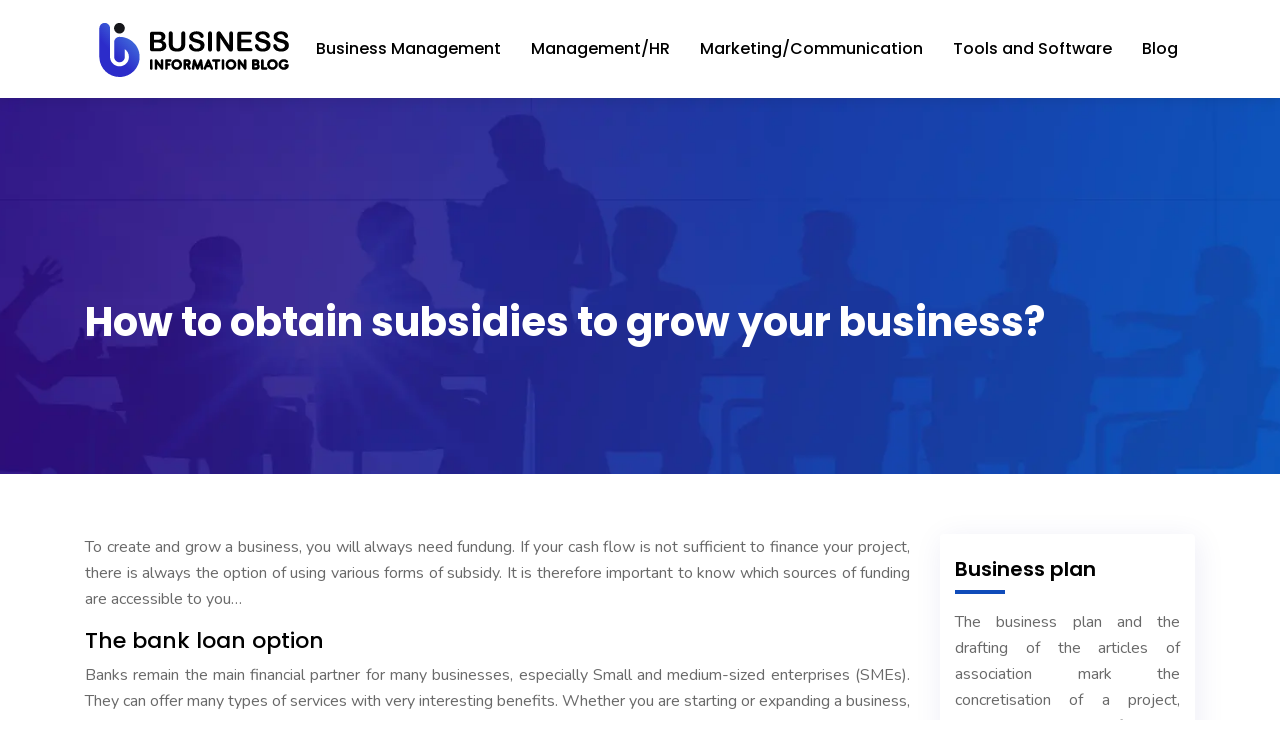

--- FILE ---
content_type: text/html; charset=UTF-8
request_url: https://www.business-information-blog.com/how-to-obtain-subsidies-to-grow-your-business/
body_size: 7742
content:
<!DOCTYPE html>
<html>
<head lang="en-US">
<meta charset="UTF-8">
<meta name="viewport" content="width=device-width">
<link rel="shortcut icon" href="https://www.business-information-blog.com/wp-content/uploads/2021/10/business-information-favicon.svg" /><link val="softek-software" ver="v 3.18.5" />
<meta name='robots' content='max-image-preview:large' />
	<style>img:is([sizes="auto" i], [sizes^="auto," i]) { contain-intrinsic-size: 3000px 1500px }</style>
	<link rel='dns-prefetch' href='//fonts.googleapis.com' />
<link rel='dns-prefetch' href='//stackpath.bootstrapcdn.com' />
<title></title><meta name="description" content=""><link rel='stylesheet' id='wp-block-library-css' href='https://www.business-information-blog.com/wp-includes/css/dist/block-library/style.min.css?ver=cb013f367250153bf186636c60a673e1' type='text/css' media='all' />
<style id='classic-theme-styles-inline-css' type='text/css'>
/*! This file is auto-generated */
.wp-block-button__link{color:#fff;background-color:#32373c;border-radius:9999px;box-shadow:none;text-decoration:none;padding:calc(.667em + 2px) calc(1.333em + 2px);font-size:1.125em}.wp-block-file__button{background:#32373c;color:#fff;text-decoration:none}
</style>
<style id='global-styles-inline-css' type='text/css'>
:root{--wp--preset--aspect-ratio--square: 1;--wp--preset--aspect-ratio--4-3: 4/3;--wp--preset--aspect-ratio--3-4: 3/4;--wp--preset--aspect-ratio--3-2: 3/2;--wp--preset--aspect-ratio--2-3: 2/3;--wp--preset--aspect-ratio--16-9: 16/9;--wp--preset--aspect-ratio--9-16: 9/16;--wp--preset--color--black: #000000;--wp--preset--color--cyan-bluish-gray: #abb8c3;--wp--preset--color--white: #ffffff;--wp--preset--color--pale-pink: #f78da7;--wp--preset--color--vivid-red: #cf2e2e;--wp--preset--color--luminous-vivid-orange: #ff6900;--wp--preset--color--luminous-vivid-amber: #fcb900;--wp--preset--color--light-green-cyan: #7bdcb5;--wp--preset--color--vivid-green-cyan: #00d084;--wp--preset--color--pale-cyan-blue: #8ed1fc;--wp--preset--color--vivid-cyan-blue: #0693e3;--wp--preset--color--vivid-purple: #9b51e0;--wp--preset--gradient--vivid-cyan-blue-to-vivid-purple: linear-gradient(135deg,rgba(6,147,227,1) 0%,rgb(155,81,224) 100%);--wp--preset--gradient--light-green-cyan-to-vivid-green-cyan: linear-gradient(135deg,rgb(122,220,180) 0%,rgb(0,208,130) 100%);--wp--preset--gradient--luminous-vivid-amber-to-luminous-vivid-orange: linear-gradient(135deg,rgba(252,185,0,1) 0%,rgba(255,105,0,1) 100%);--wp--preset--gradient--luminous-vivid-orange-to-vivid-red: linear-gradient(135deg,rgba(255,105,0,1) 0%,rgb(207,46,46) 100%);--wp--preset--gradient--very-light-gray-to-cyan-bluish-gray: linear-gradient(135deg,rgb(238,238,238) 0%,rgb(169,184,195) 100%);--wp--preset--gradient--cool-to-warm-spectrum: linear-gradient(135deg,rgb(74,234,220) 0%,rgb(151,120,209) 20%,rgb(207,42,186) 40%,rgb(238,44,130) 60%,rgb(251,105,98) 80%,rgb(254,248,76) 100%);--wp--preset--gradient--blush-light-purple: linear-gradient(135deg,rgb(255,206,236) 0%,rgb(152,150,240) 100%);--wp--preset--gradient--blush-bordeaux: linear-gradient(135deg,rgb(254,205,165) 0%,rgb(254,45,45) 50%,rgb(107,0,62) 100%);--wp--preset--gradient--luminous-dusk: linear-gradient(135deg,rgb(255,203,112) 0%,rgb(199,81,192) 50%,rgb(65,88,208) 100%);--wp--preset--gradient--pale-ocean: linear-gradient(135deg,rgb(255,245,203) 0%,rgb(182,227,212) 50%,rgb(51,167,181) 100%);--wp--preset--gradient--electric-grass: linear-gradient(135deg,rgb(202,248,128) 0%,rgb(113,206,126) 100%);--wp--preset--gradient--midnight: linear-gradient(135deg,rgb(2,3,129) 0%,rgb(40,116,252) 100%);--wp--preset--font-size--small: 13px;--wp--preset--font-size--medium: 20px;--wp--preset--font-size--large: 36px;--wp--preset--font-size--x-large: 42px;--wp--preset--spacing--20: 0.44rem;--wp--preset--spacing--30: 0.67rem;--wp--preset--spacing--40: 1rem;--wp--preset--spacing--50: 1.5rem;--wp--preset--spacing--60: 2.25rem;--wp--preset--spacing--70: 3.38rem;--wp--preset--spacing--80: 5.06rem;--wp--preset--shadow--natural: 6px 6px 9px rgba(0, 0, 0, 0.2);--wp--preset--shadow--deep: 12px 12px 50px rgba(0, 0, 0, 0.4);--wp--preset--shadow--sharp: 6px 6px 0px rgba(0, 0, 0, 0.2);--wp--preset--shadow--outlined: 6px 6px 0px -3px rgba(255, 255, 255, 1), 6px 6px rgba(0, 0, 0, 1);--wp--preset--shadow--crisp: 6px 6px 0px rgba(0, 0, 0, 1);}:where(.is-layout-flex){gap: 0.5em;}:where(.is-layout-grid){gap: 0.5em;}body .is-layout-flex{display: flex;}.is-layout-flex{flex-wrap: wrap;align-items: center;}.is-layout-flex > :is(*, div){margin: 0;}body .is-layout-grid{display: grid;}.is-layout-grid > :is(*, div){margin: 0;}:where(.wp-block-columns.is-layout-flex){gap: 2em;}:where(.wp-block-columns.is-layout-grid){gap: 2em;}:where(.wp-block-post-template.is-layout-flex){gap: 1.25em;}:where(.wp-block-post-template.is-layout-grid){gap: 1.25em;}.has-black-color{color: var(--wp--preset--color--black) !important;}.has-cyan-bluish-gray-color{color: var(--wp--preset--color--cyan-bluish-gray) !important;}.has-white-color{color: var(--wp--preset--color--white) !important;}.has-pale-pink-color{color: var(--wp--preset--color--pale-pink) !important;}.has-vivid-red-color{color: var(--wp--preset--color--vivid-red) !important;}.has-luminous-vivid-orange-color{color: var(--wp--preset--color--luminous-vivid-orange) !important;}.has-luminous-vivid-amber-color{color: var(--wp--preset--color--luminous-vivid-amber) !important;}.has-light-green-cyan-color{color: var(--wp--preset--color--light-green-cyan) !important;}.has-vivid-green-cyan-color{color: var(--wp--preset--color--vivid-green-cyan) !important;}.has-pale-cyan-blue-color{color: var(--wp--preset--color--pale-cyan-blue) !important;}.has-vivid-cyan-blue-color{color: var(--wp--preset--color--vivid-cyan-blue) !important;}.has-vivid-purple-color{color: var(--wp--preset--color--vivid-purple) !important;}.has-black-background-color{background-color: var(--wp--preset--color--black) !important;}.has-cyan-bluish-gray-background-color{background-color: var(--wp--preset--color--cyan-bluish-gray) !important;}.has-white-background-color{background-color: var(--wp--preset--color--white) !important;}.has-pale-pink-background-color{background-color: var(--wp--preset--color--pale-pink) !important;}.has-vivid-red-background-color{background-color: var(--wp--preset--color--vivid-red) !important;}.has-luminous-vivid-orange-background-color{background-color: var(--wp--preset--color--luminous-vivid-orange) !important;}.has-luminous-vivid-amber-background-color{background-color: var(--wp--preset--color--luminous-vivid-amber) !important;}.has-light-green-cyan-background-color{background-color: var(--wp--preset--color--light-green-cyan) !important;}.has-vivid-green-cyan-background-color{background-color: var(--wp--preset--color--vivid-green-cyan) !important;}.has-pale-cyan-blue-background-color{background-color: var(--wp--preset--color--pale-cyan-blue) !important;}.has-vivid-cyan-blue-background-color{background-color: var(--wp--preset--color--vivid-cyan-blue) !important;}.has-vivid-purple-background-color{background-color: var(--wp--preset--color--vivid-purple) !important;}.has-black-border-color{border-color: var(--wp--preset--color--black) !important;}.has-cyan-bluish-gray-border-color{border-color: var(--wp--preset--color--cyan-bluish-gray) !important;}.has-white-border-color{border-color: var(--wp--preset--color--white) !important;}.has-pale-pink-border-color{border-color: var(--wp--preset--color--pale-pink) !important;}.has-vivid-red-border-color{border-color: var(--wp--preset--color--vivid-red) !important;}.has-luminous-vivid-orange-border-color{border-color: var(--wp--preset--color--luminous-vivid-orange) !important;}.has-luminous-vivid-amber-border-color{border-color: var(--wp--preset--color--luminous-vivid-amber) !important;}.has-light-green-cyan-border-color{border-color: var(--wp--preset--color--light-green-cyan) !important;}.has-vivid-green-cyan-border-color{border-color: var(--wp--preset--color--vivid-green-cyan) !important;}.has-pale-cyan-blue-border-color{border-color: var(--wp--preset--color--pale-cyan-blue) !important;}.has-vivid-cyan-blue-border-color{border-color: var(--wp--preset--color--vivid-cyan-blue) !important;}.has-vivid-purple-border-color{border-color: var(--wp--preset--color--vivid-purple) !important;}.has-vivid-cyan-blue-to-vivid-purple-gradient-background{background: var(--wp--preset--gradient--vivid-cyan-blue-to-vivid-purple) !important;}.has-light-green-cyan-to-vivid-green-cyan-gradient-background{background: var(--wp--preset--gradient--light-green-cyan-to-vivid-green-cyan) !important;}.has-luminous-vivid-amber-to-luminous-vivid-orange-gradient-background{background: var(--wp--preset--gradient--luminous-vivid-amber-to-luminous-vivid-orange) !important;}.has-luminous-vivid-orange-to-vivid-red-gradient-background{background: var(--wp--preset--gradient--luminous-vivid-orange-to-vivid-red) !important;}.has-very-light-gray-to-cyan-bluish-gray-gradient-background{background: var(--wp--preset--gradient--very-light-gray-to-cyan-bluish-gray) !important;}.has-cool-to-warm-spectrum-gradient-background{background: var(--wp--preset--gradient--cool-to-warm-spectrum) !important;}.has-blush-light-purple-gradient-background{background: var(--wp--preset--gradient--blush-light-purple) !important;}.has-blush-bordeaux-gradient-background{background: var(--wp--preset--gradient--blush-bordeaux) !important;}.has-luminous-dusk-gradient-background{background: var(--wp--preset--gradient--luminous-dusk) !important;}.has-pale-ocean-gradient-background{background: var(--wp--preset--gradient--pale-ocean) !important;}.has-electric-grass-gradient-background{background: var(--wp--preset--gradient--electric-grass) !important;}.has-midnight-gradient-background{background: var(--wp--preset--gradient--midnight) !important;}.has-small-font-size{font-size: var(--wp--preset--font-size--small) !important;}.has-medium-font-size{font-size: var(--wp--preset--font-size--medium) !important;}.has-large-font-size{font-size: var(--wp--preset--font-size--large) !important;}.has-x-large-font-size{font-size: var(--wp--preset--font-size--x-large) !important;}
:where(.wp-block-post-template.is-layout-flex){gap: 1.25em;}:where(.wp-block-post-template.is-layout-grid){gap: 1.25em;}
:where(.wp-block-columns.is-layout-flex){gap: 2em;}:where(.wp-block-columns.is-layout-grid){gap: 2em;}
:root :where(.wp-block-pullquote){font-size: 1.5em;line-height: 1.6;}
</style>
<link rel='stylesheet' id='sow-google-font-poppins-css' href='https://fonts.googleapis.com/css?family=Poppins%3A600&#038;ver=cb013f367250153bf186636c60a673e1' type='text/css' media='all' />
<link rel='stylesheet' id='sow-headline-default-30ebeefdd176-css' href='https://www.business-information-blog.com/wp-content/uploads/siteorigin-widgets/sow-headline-default-30ebeefdd176.css?ver=cb013f367250153bf186636c60a673e1' type='text/css' media='all' />
<link rel='stylesheet' id='sow-headline-default-76484ab2925d-css' href='https://www.business-information-blog.com/wp-content/uploads/siteorigin-widgets/sow-headline-default-76484ab2925d.css?ver=cb013f367250153bf186636c60a673e1' type='text/css' media='all' />
<link rel='stylesheet' id='sow-headline-default-11ab4472761b-css' href='https://www.business-information-blog.com/wp-content/uploads/siteorigin-widgets/sow-headline-default-11ab4472761b.css?ver=cb013f367250153bf186636c60a673e1' type='text/css' media='all' />
<link rel='stylesheet' id='sow-headline-default-1b475d91694f-css' href='https://www.business-information-blog.com/wp-content/uploads/siteorigin-widgets/sow-headline-default-1b475d91694f.css?ver=cb013f367250153bf186636c60a673e1' type='text/css' media='all' />
<link rel='stylesheet' id='default-css' href='https://www.business-information-blog.com/wp-content/themes/factory-templates-3/style.css?ver=cb013f367250153bf186636c60a673e1' type='text/css' media='all' />
<link rel='stylesheet' id='bootstrap4-css' href='https://www.business-information-blog.com/wp-content/themes/factory-templates-3/css/bootstrap4/bootstrap.min.css?ver=cb013f367250153bf186636c60a673e1' type='text/css' media='all' />
<link rel='stylesheet' id='font-awesome-css' href='https://stackpath.bootstrapcdn.com/font-awesome/4.7.0/css/font-awesome.min.css?ver=cb013f367250153bf186636c60a673e1' type='text/css' media='all' />
<link rel='stylesheet' id='global-css' href='https://www.business-information-blog.com/wp-content/themes/factory-templates-3/css/global.css?ver=cb013f367250153bf186636c60a673e1' type='text/css' media='all' />
<link rel='stylesheet' id='style-css' href='https://www.business-information-blog.com/wp-content/themes/factory-templates-3/css/template.css?ver=cb013f367250153bf186636c60a673e1' type='text/css' media='all' />
<link rel='stylesheet' id='animate-css-css' href='https://www.business-information-blog.com/wp-content/themes/factory-templates-3/includes/admin/css/animate.min.css?ver=cb013f367250153bf186636c60a673e1' type='text/css' media='all' />
<script type="text/javascript" src="https://www.business-information-blog.com/wp-includes/js/tinymce/tinymce.min.js?ver=cb013f367250153bf186636c60a673e1" id="wp-tinymce-root-js"></script>
<script type="text/javascript" src="https://www.business-information-blog.com/wp-includes/js/tinymce/plugins/compat3x/plugin.min.js?ver=cb013f367250153bf186636c60a673e1" id="wp-tinymce-js"></script>
<script type="text/javascript" src="https://www.business-information-blog.com/wp-content/themes/factory-templates-3/js/jquery.min.js?ver=cb013f367250153bf186636c60a673e1" id="jquery-js"></script>
<link rel="https://api.w.org/" href="https://www.business-information-blog.com/wp-json/" /><link rel="alternate" title="JSON" type="application/json" href="https://www.business-information-blog.com/wp-json/wp/v2/posts/198" /><link rel="EditURI" type="application/rsd+xml" title="RSD" href="https://www.business-information-blog.com/xmlrpc.php?rsd" />
<link rel="canonical" href="https://www.business-information-blog.com/how-to-obtain-subsidies-to-grow-your-business/" />
<link rel='shortlink' href='https://www.business-information-blog.com/?p=198' />
<link rel="alternate" title="oEmbed (JSON)" type="application/json+oembed" href="https://www.business-information-blog.com/wp-json/oembed/1.0/embed?url=https%3A%2F%2Fwww.business-information-blog.com%2Fhow-to-obtain-subsidies-to-grow-your-business%2F" />
<link rel="alternate" title="oEmbed (XML)" type="text/xml+oembed" href="https://www.business-information-blog.com/wp-json/oembed/1.0/embed?url=https%3A%2F%2Fwww.business-information-blog.com%2Fhow-to-obtain-subsidies-to-grow-your-business%2F&#038;format=xml" />
<meta name="google-site-verification" content="ZU6kvZY4Y7C_9sAcijq9FnW50INyXAfnvOkFUdEKjPg" />
<style type="text/css">
  
.default_color_background,.menu-bars{background-color : #1367fe }
.default_color_text,a,h1 span,h2 span,h3 span,h4 span,h5 span,h6 span{color :#1367fe }
.navigation li a,.navigation li.disabled,.navigation li.active a,.owl-dots .owl-dot.active span,.owl-dots .owl-dot:hover span{background-color: #1367fe;}
.block-spc{border-color:#1367fe}
.default_color_border{border-color : #1367fe }
.fa-bars,.overlay-nav .close{color: #1367fe;}
nav li a:after{background-color: #1367fe;}
a{color : #1367fe }
a:hover{color : #ff7133 }
.archive h2 a{color :#151515}
.main-menu,.bottom-menu{background-color:#ffffff;}
@media (max-width: 1199px){.main-menu{background-color:#ffffff;}}
.sub-menu,.sliding-menu{background-color:#ffffff;}
.main-menu{padding : 0px 0px 0px 0px }
.main-menu.scrolling-down{padding : 0px 0px 0px 0px!important; }
.main-menu.scrolling-down{-webkit-box-shadow: 0 2px 13px 0 rgba(0, 0, 0, .1);-moz-box-shadow: 0 2px 13px 0 rgba(0, 0, 0, .1);box-shadow: 0 2px 13px 0 rgba(0, 0, 0, .1);}   
nav li a{font-size:16px;}
nav li a{line-height:26px;}
nav li a{color:#000000!important;}
nav li:hover > a,.current-menu-item > a{color:#104cba!important;}
.sub-menu a,.sliding-menu a{color:#000000!important;}
.archive h1{color:#ffffff!important;}
.archive h1,.single h1{text-align:left!important;}
.single h1{color:#ffffff!important;}
#logo{padding:20px 10px 20px 10px;}
.logo-main{height:48px!important;width: auto;}
.archive .readmore{background-color:#1367fe;}
.archive .readmore{color:#ffffff;}
.archive .readmore:hover{background-color:#ff7133;}
.archive .readmore:hover{color:#ffffff;}
.archive .readmore{padding:5px 15px 5px 15px;}
.scrolling-down .logo-main{display: none;}
.scrolling-down .logo-sticky{display:inline-block;}
.home .post-content p a{color:#1367fe}
.home .post-content p a:hover{color:#ff7133}
.subheader{padding:200px 0px 120px}
.fixed-top{position:absolute;}  
footer{padding:150px 0px 0px}
.home footer a{color:#ff7133}
.single h2{font-size:22px!important}    
.single h3{font-size:18px!important}    
.single h4{font-size:15px!important}    
.single h5{font-size:15px!important}    
.single h6{font-size:15px!important}    
@media(max-width: 1024px){.main-menu.scrolling-down{position: fixed !important;}}
.logo-main {    height: 58px!important; width: auto;}
.widget_sidebar {margin-bottom:40px;}
:root {
    --color-primary: #104cba;
    --color-primary-dark: #0c357e;
}
blockquote, .block-spc {
    background: #463d5a;
    padding: 20px;
color: #fff;
}
.single table th {
    background: var(--color-primary-dark);
    color: #fff;
}
.key-takeaways{
    background: #f2f3f4;
    padding: 30px 30px 10px;
    border-radius: 10px;
    width: 100%;
    margin: 40px 0;
    color: #626262;
}
.key-takeaways p{
    font-size: 21px;
     color: var(--color-primary-dark);
    font-weight: 600;
position:relative;
}

.key-takeaways p:first-child {
font-size: 1em;
font-weight: 600;
color: var(--color-primary-dark);
text-transform: uppercase;
letter-spacing: 1px;
margin: 0 0 15px 0;
display: inline-block;
border-bottom: 2px solid var(--color-primary-dark);
padding-bottom: 5px;
}

.key-takeaways ul li{padding-bottom:10px;}
.dt-published{
font-size: 13px;
    border-bottom: 1px solid #f1f1f1;
    padding-bottom: 10px;
    padding-top: 10px;
    border-top: 1px solid #f1f1f1;
    font-style: italic;
    font-weight: 500;
    position: relative;
    padding-left: 34px;
}
.dt-published:after {
    content: '\f1f6';
    font-size: 23px;
    font-family: bootstrap-icons;
    position: absolute;
    top: 8px;
    left: 0px;
    font-style: normal;
    color: var(--color-primary-dark);
}


blockquote{
font-size: 16px;
    line-height: 1.5rem;
    position: relative;
    font-weight: 500;
    border: 2px solid var(--color-primary);
    border-radius: 20px;
    padding: 30px 30px 10px;
    margin-top: 35px;
    color: rgba(17, 17, 17, 0.8);
    background: none;
    margin-bottom: 35px;
}
blockquote:before{
content: 'i';
    width: 44px;
    height: 44px;
    background-color: var(--color-primary);
    border-radius: 50px 50px 20px 50px;
    border: 4px solid #fff;
    position: absolute;
    margin: -45px 0 0 -50px;
    font-family: bootstrap-icons;
    font-size: 25px;
    color: #fff;
    padding: 6px 7px;
    text-align: center;
}
cite{    font-size: 13px;}


.actionable-list h3{margin-bottom: 20px}


.case-study-block, .actionable-list{
    border: 2px solid var(--color-primary);
    border-radius: 7px;
    padding: 30px 30px 10px;
    margin-bottom: 30px;
    margin-top: 30px;
    position: relative;
    z-index: 1;
}
.single .post-data ul li, .single .post-data ol li{    padding-bottom: 10px;}
.summary-block p, .summary-block h2 {  font-weight: 500;}
.single ul li::marker , .single ol li::marker{   color: var(--color-primary);}


.block-spc {
border-color: transparent;
    background: transparent;
    border: none;
    color: var(--color-text);
    font-style: italic;
    margin-top: 0;
    margin-bottom: 10px;
}

.faq-block .question{
    font-weight: 500;
    color: var(--color-primary-dark);
    font-size: 17px;
    line-height: 28px;
margin-top:10px;
margin-bottom: 0;
}
.faq-block .answer{    background: #f2f3f4;
    padding: 20px;
    border-radius: 3px;
    margin-top: 20px;}
 .faq-block h2{margin-bottom: 15px}

 .instant-answer p:first-child{
    font-weight: 600;
    color: var(--color-primary-dark);
    font-size: 17px;
    line-height: 28px;
    margin-top: 10px;
    margin-bottom: 0;
}
.instant-answer .answer {
    background: transparent;
    padding: 10px;
    border-radius: 3px;
}
.instant-answer{border: 2px solid var(--color-primary);
    padding: 20px 20px 10px;
    border-radius: 7px;
    margin-bottom: 20px;}
    .nav-post-cat{padding-top:30px;}
.case-study-block-title{color: #060815;
    line-height: 1.5;
    font-weight: 600;
    font-size: 18px;}
.faq-block h2 {  margin-top: 30px;}
.question strong{    font-weight: 500;}
.widget_sidebar .sow-headline:after {  background: #104cba;}</style>
</head>
<body class="wp-singular post-template-default single single-post postid-198 single-format-standard wp-theme-factory-templates-3 catid-1 " style="">	
<div class="normal-menu menu-to-right main-menu fixed-top">	
<div class="container">

<nav class="navbar navbar-expand-xl pl-0 pr-0">

<a id="logo" href="https://www.business-information-blog.com">
<img class="logo-main" src="https://www.business-information-blog.com/wp-content/uploads/2021/10/business-information-logo-2.svg" alt="logo">
<img class="logo-sticky" src="https://www.business-information-blog.com/wp-content/uploads/2021/10/business-information-logo-2.svg" alt="logo"></a>
	


<button class="navbar-toggler" type="button" data-toggle="collapse" data-target="#navbarsExample06" aria-controls="navbarsExample06" aria-expanded="false" aria-label="Toggle navigation">
<span class="navbar-toggler-icon">
<div class="menu_btn">	
<div class="menu-bars"></div>
<div class="menu-bars"></div>
<div class="menu-bars"></div>
</div>
</span>
</button> 
<div class="collapse navbar-collapse" id="navbarsExample06">
<ul id="main-menu" class="navbar-nav ml-auto"><li id="menu-item-204" class="menu-item menu-item-type-taxonomy menu-item-object-category current-post-ancestor current-menu-parent current-post-parent"><a href="https://www.business-information-blog.com/business-management/">Business Management</a></li>
<li id="menu-item-205" class="menu-item menu-item-type-taxonomy menu-item-object-category"><a href="https://www.business-information-blog.com/management-hr/">Management/HR</a></li>
<li id="menu-item-206" class="menu-item menu-item-type-taxonomy menu-item-object-category"><a href="https://www.business-information-blog.com/marketing-communication/">Marketing/Communication</a></li>
<li id="menu-item-207" class="menu-item menu-item-type-taxonomy menu-item-object-category"><a href="https://www.business-information-blog.com/tools-and-software/">Tools and Software</a></li>
<li id="menu-item-203" class="menu-item menu-item-type-taxonomy menu-item-object-category"><a href="https://www.business-information-blog.com/blog/">Blog</a></li>
</ul></div>
</nav>
</div>
</div>
<div class="main">
	<div class="subheader" style="background-position:center;background-image:url(https://www.business-information-blog.com/wp-content/uploads/2021/10/How-to-optimise-your-omnichannel-strategy-1.webp);">
<div id="mask" style=""></div>	<div class="container"><h1 class="title">How to obtain subsidies to grow your business?</h1></div>
</div>
<div class="container">
<div class="row">
<div class="post-data col-md-9 col-lg-9 col-xs-12">
<div class="blog-post-content">
<p>To create and grow a business, you will always need fundung. If your cash flow is not sufficient to finance your project, there is always the option of using various forms of subsidy. It is therefore important to know which sources of funding are accessible to you&#8230;</p>
<h2>The bank loan option</h2>
<p>Banks remain the main financial partner for many businesses, especially Small and medium-sized enterprises (SMEs). They can offer many types of services with very interesting benefits. Whether you are starting or expanding a business, a bank loan can help you achieve your goals. You will have a wide range of choices, as there are many banking institutions with different offers out there. Just compare them to find a bank that best suits your needs. However, unlike other sources of finance, banks do not share the same risks as business owners. In this case, the bank loan is given to certain businesses such as those with an excellent credit history, those with a sound financial situation, and those who can provide a personal guarantee.</p>
<h2>The investor groups option</h2>
<p>This is the most popular type of subsidy for many companies, the reason being that the different collaborators share the same risks. In return, you will have to accept that the investors have control over the management of your business. This may happen through a sharing of experience or a place on the company&#8217;s board. There are many different groups of investors such as venture capitalists, who largely deal with high-tech companies. You also have <a href="https://www.freshstartbusiness.co.uk/" target="_blank">business angels</a> who are key allies of SMEs. Unlike venture capital, their funding is small, in the order of €25,000 to €100,000. There are also business incubators that try to promote job creation with start-ups.</p>
<h2>Apply for government support</h2>
<p>To encourage the creation and development of businesses, most governments have set up various sources of funding for which you may be eligible. Among these government aids, you have the aid for the creation and takeover of a business which aims at reducing the social security contributions of many businesses. You also have zero-interest loans, which can be obtained from state-approved banking institutions. Other types of funding are also available, especially if your company complies with the environmental standards in place at the time of your application.</p>






<div class="row nav-post-cat"><div class="col-6"><a href="https://www.business-information-blog.com/a-business-owner-s-checklist-for-a-smooth-office-relocation/"><i class="fa fa-arrow-left" aria-hidden="true"></i>A business owner&#8217;s checklist for a smooth office relocation</a></div><div class="col-6"><a href="https://www.business-information-blog.com/how-to-centralise-product-information/"><i class="fa fa-arrow-left" aria-hidden="true"></i>How to centralise product information?</a></div></div>
	
</div>


</div>
<div class="col-md-3 col-xs-12 col-lg-3">
<div class="sidebar">
<div class="widget-area">
<div class="widget_sidebar"><div
			
			class="so-widget-sow-headline so-widget-sow-headline-default-1abe32d47e3f"
			
		><div class="sow-headline-container ">
							<p class="sow-headline">
						Business plan						</p>
												<p class="sow-sub-headline">
						The business plan and the drafting of the articles of association mark the concretisation of a project, whatever the sector of activity. A market study is essential to establish a convincing business model.						</p>
						</div>
</div></div><div class="widget_sidebar"><div
			
			class="so-widget-sow-headline so-widget-sow-headline-default-1abe32d47e3f"
			
		><div class="sow-headline-container ">
							<p class="sow-headline">
						Business advice						</p>
												<p class="sow-sub-headline">
						The support of a business coach remains indispensable in the establishment of its marketing strategies. Executive coaching also offers support in decision-making.						</p>
						</div>
</div></div><div class="widget_sidebar"><div
			
			class="so-widget-sow-headline so-widget-sow-headline-default-1abe32d47e3f"
			
		><div class="sow-headline-container ">
							<p class="sow-headline">
						Business tools						</p>
												<p class="sow-sub-headline">
						PIM software, ERP, creation of websites, professional accounts on social networks, business tools allow to reinforce the visibility and credibility of a company.						</p>
						</div>
</div></div>



<style>
	.nav-post-cat .col-6 i{
		display: inline-block;
		position: absolute;
	}
	.nav-post-cat .col-6 a{
		position: relative;
	}
	.nav-post-cat .col-6:nth-child(1) a{
		padding-left: 18px;
		float: left;
	}
	.nav-post-cat .col-6:nth-child(1) i{
		left: 0;
	}
	.nav-post-cat .col-6:nth-child(2) a{
		padding-right: 18px;
		float: right;
	}
	.nav-post-cat .col-6:nth-child(2) i{
		transform: rotate(180deg);
		right: 0;
	}
	.nav-post-cat .col-6:nth-child(2){
		text-align: right;
	}
</style>




</div>
</div>
</div>
<script type="text/javascript">
$(document).ready(function() {
$( ".blog-post-content img" ).on( "click", function() {
var url_img = $(this).attr('src');
$('.img-fullscreen').html("<div><img src='"+url_img+"'></div>");
$('.img-fullscreen').fadeIn();
});
$('.img-fullscreen').on( "click", function() {
$(this).empty();
$('.img-fullscreen').hide();
});
});
</script>
</div>
  


</div>
</div>


<footer  style="background-image:url(https://www.business-information-blog.com/wp-content/uploads/2021/09/Footer.png);">
<div class="container widgets">
<div class="row">
<div class="col-md-3 col-xs-12">
<div class="widget_footer">
<figure class="wp-block-image size-full"><img decoding="async" src="https://www.business-information-blog.com/wp-content/uploads/2021/10/business-information-logo-footer-1.svg" alt="" class="wp-image-156"/></figure>
</div><div class="widget_footer"><div
			
			class="so-widget-sow-headline so-widget-sow-headline-default-e8e72f4a5c7b"
			
		><div class="sow-headline-container ">
							<p class="sow-sub-headline">
						Whether it's construction, eco-friendly fashion, cosmetics, CBD, the automotive industry or online sales, business is booming every year.						</p>
						</div>
</div></div></div>
<div class="col-md-3 col-xs-12">
<div class="widget_footer"><div
			
			class="so-widget-sow-headline so-widget-sow-headline-default-2b61055338f3"
			
		><div class="sow-headline-container ">
							<p class="sow-headline">
						E-commerce ideas						</p>
						</div>
</div></div><div class="widget_footer"><ul class="menu-deux">
<li>Creation of microservices</li>
<li>Sale of physical products</li>
<li>Coaching and remote services</li>
</ul></div></div>
<div class="col-md-3 col-xs-12">
<div class="widget_footer"><div
			
			class="so-widget-sow-headline so-widget-sow-headline-default-2b61055338f3"
			
		><div class="sow-headline-container ">
							<p class="sow-headline">
						Business Trends						</p>
						</div>
</div></div><div class="widget_footer"><ul class="menu-deux">
<li>New technologies</li>
<li>Sale of products and services</li>
<li>Training and advice</li>
</ul></div></div>
<div class="col-md-3 col-xs-12">
<div class="widget_footer"><div
			
			class="so-widget-sow-headline so-widget-sow-headline-default-35f19de3d3e4"
			
		><div class="sow-headline-container ">
							<p class="sow-headline">
						Registration						</p>
												<p class="sow-sub-headline">
						The formalities for registering a company, depending on its registered office, can now be done online or at the commercial court registry.						</p>
						</div>
</div></div></div>
</div>
</div>
<div class='copyright'>
<div class='container'>
<div class='row'><div class='col-12'>
All the information on business development!	
</div>
</div>
</div>
</footer>

<script type="speculationrules">
{"prefetch":[{"source":"document","where":{"and":[{"href_matches":"\/*"},{"not":{"href_matches":["\/wp-*.php","\/wp-admin\/*","\/wp-content\/uploads\/*","\/wp-content\/*","\/wp-content\/plugins\/*","\/wp-content\/themes\/factory-templates-3\/*","\/*\\?(.+)"]}},{"not":{"selector_matches":"a[rel~=\"nofollow\"]"}},{"not":{"selector_matches":".no-prefetch, .no-prefetch a"}}]},"eagerness":"conservative"}]}
</script>
<p class="text-center" style="margin-bottom: 0px"><a href="/plan-du-site/">Plan du site</a></p>	<script>
	jQuery(document).ready(function($){
		'use strict';
		if ( 'function' === typeof WOW ) {
			new WOW().init();
		}
	});
	</script>
	<link rel='stylesheet' id='sow-headline-default-1abe32d47e3f-css' href='https://www.business-information-blog.com/wp-content/uploads/siteorigin-widgets/sow-headline-default-1abe32d47e3f.css?ver=cb013f367250153bf186636c60a673e1' type='text/css' media='all' />
<link rel='stylesheet' id='sow-headline-default-e8e72f4a5c7b-css' href='https://www.business-information-blog.com/wp-content/uploads/siteorigin-widgets/sow-headline-default-e8e72f4a5c7b.css?ver=cb013f367250153bf186636c60a673e1' type='text/css' media='all' />
<link rel='stylesheet' id='sow-headline-default-2b61055338f3-css' href='https://www.business-information-blog.com/wp-content/uploads/siteorigin-widgets/sow-headline-default-2b61055338f3.css?ver=cb013f367250153bf186636c60a673e1' type='text/css' media='all' />
<link rel='stylesheet' id='sow-headline-default-35f19de3d3e4-css' href='https://www.business-information-blog.com/wp-content/uploads/siteorigin-widgets/sow-headline-default-35f19de3d3e4.css?ver=cb013f367250153bf186636c60a673e1' type='text/css' media='all' />
<script type="text/javascript" src="https://www.business-information-blog.com/wp-content/themes/factory-templates-3/js/bootstrap.min.js" id="bootstrap4-js"></script>
<script type="text/javascript" src="https://www.business-information-blog.com/wp-content/themes/factory-templates-3/includes/admin/js/wow.min.js" id="wow-js"></script>
<script type="text/javascript" src="https://www.business-information-blog.com/wp-content/themes/factory-templates-3/js/rellax.min.js" id="rellax-js"></script>
<script type="text/javascript" src="https://www.business-information-blog.com/wp-content/themes/factory-templates-3/js/default_script.js" id="default_script-js"></script>



<script type="text/javascript">
jQuery('.remove-margin-bottom').parent(".so-panel").css("margin-bottom","0px");

let calcScrollValue = () => {
  let scrollProgress = document.getElementById("progress");
  let progressValue = document.getElementById("back_to_top");
  let pos = document.documentElement.scrollTop;
  let calcHeight = document.documentElement.scrollHeight - document.documentElement.clientHeight;
  let scrollValue = Math.round((pos * 100) / calcHeight);
  if (pos > 500) {
    progressValue.style.display = "grid";
  } else {
    progressValue.style.display = "none";
  }
  scrollProgress.addEventListener("click", () => {
    document.documentElement.scrollTop = 0;
  });
  scrollProgress.style.background = `conic-gradient( ${scrollValue}%, #fff ${scrollValue}%)`;
};
window.onscroll = calcScrollValue;
window.onload = calcScrollValue;



</script>
<script type="text/javascript">
var mousePointer = document.getElementById('nexxt-shape');
document.addEventListener('mousemove', function(e){
  var x = e.pageX / window.innerHeight;
      x = x * 2;

 var y = e.pageY / window.innerWidth;
      y = y * 2;
  mousePointer.style.webkitTransform = 'translateX(' + x + '%) translateY(' + y + '%)';
  mousePointer.style.transform = 'translateX(' + x + '%) translateY(' + y + '%)';

})

var mousePointer2 = document.getElementById('nexxt-shape2');
document.addEventListener('mousemove', function(e){
  var x = e.pageX / window.innerHeight;
      x = x * 2;

 var y = e.pageY / window.innerWidth;
      y = y * 2;
  mousePointer2.style.webkitTransform = 'translateX(' + x + '%) translateY(' + y + '%)';
  mousePointer2.style.transform = 'translateX(' + x + '%) translateY(' + y + '%)';

})</script>


<div class="img-fullscreen"></div>

 

</body>
</html>   

--- FILE ---
content_type: text/css
request_url: https://www.business-information-blog.com/wp-content/uploads/siteorigin-widgets/sow-headline-default-30ebeefdd176.css?ver=cb013f367250153bf186636c60a673e1
body_size: 205
content:
.so-widget-sow-headline-default-30ebeefdd176 .sow-headline-container p.sow-headline {
  font-family: Poppins;
  font-weight: 600;
  
  text-align: left;
  color: #000000;
  line-height: 30px;
  font-size: 20px;
  
  
}
@media (max-width: 780px) {
  .so-widget-sow-headline-default-30ebeefdd176 .sow-headline-container p.sow-headline {
    text-align: center;
  }
}
.so-widget-sow-headline-default-30ebeefdd176 .sow-headline-container p.sow-headline a {
  color: #000000;
}
.so-widget-sow-headline-default-30ebeefdd176 .sow-headline-container p.sow-sub-headline {
  
  text-align: justify;
  color: #696969;
  line-height: 26px;
  font-size: 16px;
  
  
}
@media (max-width: 780px) {
  .so-widget-sow-headline-default-30ebeefdd176 .sow-headline-container p.sow-sub-headline {
    text-align: center;
  }
}
.so-widget-sow-headline-default-30ebeefdd176 .sow-headline-container p.sow-sub-headline a {
  color: #696969;
}
.so-widget-sow-headline-default-30ebeefdd176 .sow-headline-container .decoration {
  line-height: 0em;
  text-align: center;
  margin-top: 20px;
  margin-bottom: 20px;
}
@media (max-width: 780px) {
  .so-widget-sow-headline-default-30ebeefdd176 .sow-headline-container .decoration {
    text-align: center;
  }
}
.so-widget-sow-headline-default-30ebeefdd176 .sow-headline-container .decoration .decoration-inside {
  height: 1px;
  display: inline-block;
  border-top: 1px none #eeeeee;
  width: 100%;
  max-width: 80%;
}
.so-widget-sow-headline-default-30ebeefdd176 .sow-headline-container *:first-child {
  margin-top: 0 !important;
}
.so-widget-sow-headline-default-30ebeefdd176 .sow-headline-container *:last-child {
  margin-bottom: 0 !important;
}

--- FILE ---
content_type: text/css
request_url: https://www.business-information-blog.com/wp-content/uploads/siteorigin-widgets/sow-headline-default-76484ab2925d.css?ver=cb013f367250153bf186636c60a673e1
body_size: 179
content:
.so-widget-sow-headline-default-76484ab2925d .sow-headline-container p.sow-headline {
  
  text-align: center;
  color: #ffffff;
  line-height: 1.4em;
  
  
  
}
@media (max-width: 780px) {
  .so-widget-sow-headline-default-76484ab2925d .sow-headline-container p.sow-headline {
    text-align: center;
  }
}
.so-widget-sow-headline-default-76484ab2925d .sow-headline-container p.sow-headline a {
  color: #ffffff;
}
.so-widget-sow-headline-default-76484ab2925d .sow-headline-container p.sow-sub-headline {
  
  text-align: justify;
  color: #ffffff;
  line-height: 26px;
  font-size: 16px;
  
  
}
@media (max-width: 780px) {
  .so-widget-sow-headline-default-76484ab2925d .sow-headline-container p.sow-sub-headline {
    text-align: center;
  }
}
.so-widget-sow-headline-default-76484ab2925d .sow-headline-container p.sow-sub-headline a {
  color: #ffffff;
}
.so-widget-sow-headline-default-76484ab2925d .sow-headline-container .decoration {
  line-height: 0em;
  text-align: center;
  margin-top: 20px;
  margin-bottom: 20px;
}
@media (max-width: 780px) {
  .so-widget-sow-headline-default-76484ab2925d .sow-headline-container .decoration {
    text-align: center;
  }
}
.so-widget-sow-headline-default-76484ab2925d .sow-headline-container .decoration .decoration-inside {
  height: 1px;
  display: inline-block;
  border-top: 1px none #eeeeee;
  width: 100%;
  max-width: 80%;
}
.so-widget-sow-headline-default-76484ab2925d .sow-headline-container *:first-child {
  margin-top: 0 !important;
}
.so-widget-sow-headline-default-76484ab2925d .sow-headline-container *:last-child {
  margin-bottom: 0 !important;
}

--- FILE ---
content_type: text/css
request_url: https://www.business-information-blog.com/wp-content/uploads/siteorigin-widgets/sow-headline-default-11ab4472761b.css?ver=cb013f367250153bf186636c60a673e1
body_size: 188
content:
.so-widget-sow-headline-default-11ab4472761b .sow-headline-container p.sow-headline {
  font-family: Poppins;
  font-weight: 600;
  
  text-align: left;
  color: #ffffff;
  line-height: 30px;
  font-size: 20px;
  
  
}
@media (max-width: 780px) {
  .so-widget-sow-headline-default-11ab4472761b .sow-headline-container p.sow-headline {
    text-align: center;
  }
}
.so-widget-sow-headline-default-11ab4472761b .sow-headline-container p.sow-headline a {
  color: #ffffff;
}
.so-widget-sow-headline-default-11ab4472761b .sow-headline-container p.sow-sub-headline {
  
  text-align: left;
  
  line-height: 1.4em;
  
  
  
}
@media (max-width: 780px) {
  .so-widget-sow-headline-default-11ab4472761b .sow-headline-container p.sow-sub-headline {
    text-align: center;
  }
}
.so-widget-sow-headline-default-11ab4472761b .sow-headline-container .decoration {
  line-height: 0em;
  text-align: center;
  margin-top: 20px;
  margin-bottom: 20px;
}
@media (max-width: 780px) {
  .so-widget-sow-headline-default-11ab4472761b .sow-headline-container .decoration {
    text-align: center;
  }
}
.so-widget-sow-headline-default-11ab4472761b .sow-headline-container .decoration .decoration-inside {
  height: 1px;
  display: inline-block;
  border-top: 1px none #eeeeee;
  width: 100%;
  max-width: 80%;
}
.so-widget-sow-headline-default-11ab4472761b .sow-headline-container *:first-child {
  margin-top: 0 !important;
}
.so-widget-sow-headline-default-11ab4472761b .sow-headline-container *:last-child {
  margin-bottom: 0 !important;
}

--- FILE ---
content_type: text/css
request_url: https://www.business-information-blog.com/wp-content/uploads/siteorigin-widgets/sow-headline-default-1b475d91694f.css?ver=cb013f367250153bf186636c60a673e1
body_size: 197
content:
.so-widget-sow-headline-default-1b475d91694f .sow-headline-container p.sow-headline {
  font-family: Poppins;
  font-weight: 600;
  
  text-align: left;
  color: #ffffff;
  line-height: 30px;
  font-size: 20px;
  
  
}
@media (max-width: 780px) {
  .so-widget-sow-headline-default-1b475d91694f .sow-headline-container p.sow-headline {
    text-align: center;
  }
}
.so-widget-sow-headline-default-1b475d91694f .sow-headline-container p.sow-headline a {
  color: #ffffff;
}
.so-widget-sow-headline-default-1b475d91694f .sow-headline-container p.sow-sub-headline {
  
  text-align: justify;
  color: #ffffff;
  line-height: 26px;
  font-size: 16px;
  
  
}
@media (max-width: 780px) {
  .so-widget-sow-headline-default-1b475d91694f .sow-headline-container p.sow-sub-headline {
    text-align: center;
  }
}
.so-widget-sow-headline-default-1b475d91694f .sow-headline-container p.sow-sub-headline a {
  color: #ffffff;
}
.so-widget-sow-headline-default-1b475d91694f .sow-headline-container .decoration {
  line-height: 0em;
  text-align: center;
  margin-top: 20px;
  margin-bottom: 20px;
}
@media (max-width: 780px) {
  .so-widget-sow-headline-default-1b475d91694f .sow-headline-container .decoration {
    text-align: center;
  }
}
.so-widget-sow-headline-default-1b475d91694f .sow-headline-container .decoration .decoration-inside {
  height: 1px;
  display: inline-block;
  border-top: 1px none #eeeeee;
  width: 100%;
  max-width: 80%;
}
.so-widget-sow-headline-default-1b475d91694f .sow-headline-container *:first-child {
  margin-top: 0 !important;
}
.so-widget-sow-headline-default-1b475d91694f .sow-headline-container *:last-child {
  margin-bottom: 0 !important;
}

--- FILE ---
content_type: text/css
request_url: https://www.business-information-blog.com/wp-content/uploads/siteorigin-widgets/sow-headline-default-1abe32d47e3f.css?ver=cb013f367250153bf186636c60a673e1
body_size: 207
content:
.so-widget-sow-headline-default-1abe32d47e3f .sow-headline-container p.sow-headline {
  font-family: Poppins;
  font-weight: 600;
  
  text-align: left;
  color: #000000;
  line-height: 30px;
  font-size: 20px;
  
  
}
@media (max-width: 780px) {
  .so-widget-sow-headline-default-1abe32d47e3f .sow-headline-container p.sow-headline {
    text-align: left;
  }
}
.so-widget-sow-headline-default-1abe32d47e3f .sow-headline-container p.sow-headline a {
  color: #000000;
}
.so-widget-sow-headline-default-1abe32d47e3f .sow-headline-container p.sow-sub-headline {
  
  text-align: justify;
  color: #696969;
  line-height: 26px;
  font-size: 16px;
  
  
}
@media (max-width: 780px) {
  .so-widget-sow-headline-default-1abe32d47e3f .sow-headline-container p.sow-sub-headline {
    text-align: justify;
  }
}
.so-widget-sow-headline-default-1abe32d47e3f .sow-headline-container p.sow-sub-headline a {
  color: #696969;
}
.so-widget-sow-headline-default-1abe32d47e3f .sow-headline-container .decoration {
  line-height: 0em;
  text-align: center;
  margin-top: 20px;
  margin-bottom: 20px;
}
@media (max-width: 780px) {
  .so-widget-sow-headline-default-1abe32d47e3f .sow-headline-container .decoration {
    text-align: center;
  }
}
.so-widget-sow-headline-default-1abe32d47e3f .sow-headline-container .decoration .decoration-inside {
  height: 1px;
  display: inline-block;
  border-top: 1px none #eeeeee;
  width: 100%;
  max-width: 80%;
}
.so-widget-sow-headline-default-1abe32d47e3f .sow-headline-container *:first-child {
  margin-top: 0 !important;
}
.so-widget-sow-headline-default-1abe32d47e3f .sow-headline-container *:last-child {
  margin-bottom: 0 !important;
}

--- FILE ---
content_type: text/css
request_url: https://www.business-information-blog.com/wp-content/uploads/siteorigin-widgets/sow-headline-default-e8e72f4a5c7b.css?ver=cb013f367250153bf186636c60a673e1
body_size: 181
content:
.so-widget-sow-headline-default-e8e72f4a5c7b .sow-headline-container p.sow-headline {
  
  text-align: center;
  color: #ffffff;
  line-height: 1.4em;
  
  
  
}
@media (max-width: 780px) {
  .so-widget-sow-headline-default-e8e72f4a5c7b .sow-headline-container p.sow-headline {
    text-align: center;
  }
}
.so-widget-sow-headline-default-e8e72f4a5c7b .sow-headline-container p.sow-headline a {
  color: #ffffff;
}
.so-widget-sow-headline-default-e8e72f4a5c7b .sow-headline-container p.sow-sub-headline {
  
  text-align: justify;
  color: #ffffff;
  line-height: 26px;
  font-size: 16px;
  
  
}
@media (max-width: 780px) {
  .so-widget-sow-headline-default-e8e72f4a5c7b .sow-headline-container p.sow-sub-headline {
    text-align: justify;
  }
}
.so-widget-sow-headline-default-e8e72f4a5c7b .sow-headline-container p.sow-sub-headline a {
  color: #ffffff;
}
.so-widget-sow-headline-default-e8e72f4a5c7b .sow-headline-container .decoration {
  line-height: 0em;
  text-align: center;
  margin-top: 20px;
  margin-bottom: 20px;
}
@media (max-width: 780px) {
  .so-widget-sow-headline-default-e8e72f4a5c7b .sow-headline-container .decoration {
    text-align: center;
  }
}
.so-widget-sow-headline-default-e8e72f4a5c7b .sow-headline-container .decoration .decoration-inside {
  height: 1px;
  display: inline-block;
  border-top: 1px none #eeeeee;
  width: 100%;
  max-width: 80%;
}
.so-widget-sow-headline-default-e8e72f4a5c7b .sow-headline-container *:first-child {
  margin-top: 0 !important;
}
.so-widget-sow-headline-default-e8e72f4a5c7b .sow-headline-container *:last-child {
  margin-bottom: 0 !important;
}

--- FILE ---
content_type: text/css
request_url: https://www.business-information-blog.com/wp-content/uploads/siteorigin-widgets/sow-headline-default-35f19de3d3e4.css?ver=cb013f367250153bf186636c60a673e1
body_size: 199
content:
.so-widget-sow-headline-default-35f19de3d3e4 .sow-headline-container p.sow-headline {
  font-family: Poppins;
  font-weight: 600;
  
  text-align: left;
  color: #ffffff;
  line-height: 30px;
  font-size: 20px;
  
  
}
@media (max-width: 780px) {
  .so-widget-sow-headline-default-35f19de3d3e4 .sow-headline-container p.sow-headline {
    text-align: left;
  }
}
.so-widget-sow-headline-default-35f19de3d3e4 .sow-headline-container p.sow-headline a {
  color: #ffffff;
}
.so-widget-sow-headline-default-35f19de3d3e4 .sow-headline-container p.sow-sub-headline {
  
  text-align: justify;
  color: #ffffff;
  line-height: 26px;
  font-size: 16px;
  
  
}
@media (max-width: 780px) {
  .so-widget-sow-headline-default-35f19de3d3e4 .sow-headline-container p.sow-sub-headline {
    text-align: justify;
  }
}
.so-widget-sow-headline-default-35f19de3d3e4 .sow-headline-container p.sow-sub-headline a {
  color: #ffffff;
}
.so-widget-sow-headline-default-35f19de3d3e4 .sow-headline-container .decoration {
  line-height: 0em;
  text-align: center;
  margin-top: 20px;
  margin-bottom: 20px;
}
@media (max-width: 780px) {
  .so-widget-sow-headline-default-35f19de3d3e4 .sow-headline-container .decoration {
    text-align: center;
  }
}
.so-widget-sow-headline-default-35f19de3d3e4 .sow-headline-container .decoration .decoration-inside {
  height: 1px;
  display: inline-block;
  border-top: 1px none #eeeeee;
  width: 100%;
  max-width: 80%;
}
.so-widget-sow-headline-default-35f19de3d3e4 .sow-headline-container *:first-child {
  margin-top: 0 !important;
}
.so-widget-sow-headline-default-35f19de3d3e4 .sow-headline-container *:last-child {
  margin-bottom: 0 !important;
}

--- FILE ---
content_type: image/svg+xml
request_url: https://www.business-information-blog.com/wp-content/uploads/2021/10/business-information-logo-2.svg
body_size: 9791
content:
<?xml version="1.0" encoding="utf-8"?>
<!-- Generator: Adobe Illustrator 16.0.0, SVG Export Plug-In . SVG Version: 6.00 Build 0)  -->
<!DOCTYPE svg PUBLIC "-//W3C//DTD SVG 1.1//EN" "http://www.w3.org/Graphics/SVG/1.1/DTD/svg11.dtd">
<svg version="1.1" id="Calque_1" xmlns="http://www.w3.org/2000/svg" xmlns:xlink="http://www.w3.org/1999/xlink" x="0px" y="0px"
	 width="161.167px" height="48px" viewBox="0 0 161.167 48" enable-background="new 0 0 161.167 48" xml:space="preserve">
<path fill="#16171B" d="M24.558,6.815c0,2.436-1.974,4.41-4.411,4.41c-2.164,0-3.964-1.557-4.337-3.614
	c-0.049-0.259-0.073-0.525-0.073-0.796c0-0.025,0-0.05,0.001-0.074c0.038-2.403,1.998-4.337,4.409-4.337
	C22.584,2.404,24.558,4.378,24.558,6.815z"/>
<linearGradient id="SVGID_1_" gradientUnits="userSpaceOnUse" x1="40.6172" y1="45.5156" x2="14.3341" y2="20.1088" gradientTransform="matrix(1 0 0 -1 -0.02 47.0947)">
	<stop  offset="0" style="stop-color:#509DE8"/>
	<stop  offset="1" style="stop-color:#2C2CCA"/>
</linearGradient>
<path fill="url(#SVGID_1_)" d="M36.835,30.561c0,9.178-7.438,16.614-16.614,16.614c-8.881,0-16.132-6.967-16.591-15.731
	c-0.017-0.291-0.023-0.588-0.023-0.883V6.815c0-0.025,0-0.05,0.001-0.074c0.038-2.403,1.999-4.337,4.41-4.337
	s4.372,1.935,4.409,4.337c0.001,0.023,0.001,0.048,0.001,0.074v24.626h0.051c0.437,3.891,3.737,6.91,7.742,6.91
	c4.304,0,7.792-3.488,7.792-7.791c0-2.666-1.339-5.021-3.382-6.425v6.425c0,2.436-1.974,4.409-4.411,4.409s-4.411-1.975-4.411-4.409
	V18.356c0-0.803,0.214-1.557,0.592-2.205c0.762-1.32,2.186-2.206,3.818-2.206C29.397,13.945,36.835,21.384,36.835,30.561z"/>
<g>
	<path fill="#333333" d="M51.884-267.701c1.15-1.962,2.712-3.493,4.687-4.596c1.975-1.102,4.136-1.653,6.485-1.653
		c2.688,0,5.08,0.66,7.176,1.98c2.095,1.321,3.613,3.19,4.56,5.613h-4.978c-0.654-1.332-1.563-2.325-2.726-2.979
		c-1.163-0.654-2.507-0.981-4.033-0.981c-1.671,0-3.161,0.375-4.469,1.126s-2.331,1.829-3.07,3.234
		c-0.738,1.404-1.107,3.04-1.107,4.904c0,1.865,0.369,3.501,1.107,4.905c0.739,1.405,1.763,2.488,3.07,3.251
		c1.308,0.764,2.798,1.145,4.469,1.145c1.526,0,2.87-0.326,4.033-0.98c1.162-0.654,2.07-1.647,2.726-2.979h4.978
		c-0.944,2.423-2.465,4.287-4.56,5.596c-2.096,1.308-4.487,1.961-7.176,1.961c-2.374,0-4.541-0.55-6.503-1.652
		c-1.962-1.103-3.519-2.635-4.669-4.597c-1.15-1.961-1.726-4.178-1.726-6.648C50.158-263.521,50.733-265.739,51.884-267.701z"/>
	<path fill="#333333" d="M83.184-249.335c-1.525-0.859-2.726-2.07-3.598-3.633c-0.871-1.563-1.309-3.372-1.309-5.432
		c0-2.034,0.449-3.839,1.346-5.413s2.119-2.785,3.669-3.633c1.55-0.848,3.282-1.271,5.194-1.271c1.914,0,3.646,0.424,5.195,1.271
		c1.551,0.848,2.773,2.06,3.67,3.633s1.346,3.379,1.346,5.413c0,2.035-0.461,3.839-1.381,5.413
		c-0.922,1.575-2.176,2.792-3.762,3.651c-1.586,0.86-3.337,1.29-5.25,1.29C86.417-248.045,84.709-248.475,83.184-249.335z
		 M91.305-252.405c0.932-0.509,1.688-1.271,2.271-2.289s0.872-2.253,0.872-3.706c0-1.453-0.279-2.682-0.836-3.688
		c-0.559-1.005-1.297-1.762-2.217-2.271c-0.92-0.509-1.914-0.764-2.979-0.764c-1.066,0-2.053,0.255-2.961,0.764
		c-0.908,0.509-1.63,1.266-2.162,2.271c-0.531,1.006-0.799,2.234-0.799,3.688c0,2.156,0.551,3.821,1.652,4.996
		c1.103,1.175,2.488,1.762,4.16,1.762C89.371-251.642,90.371-251.896,91.305-252.405z"/>
	<path fill="#333333" d="M131.268-267.737c1.248,0.654,2.229,1.623,2.943,2.907s1.071,2.834,1.071,4.65v11.808h-4.104v-11.189
		c0-1.793-0.449-3.167-1.346-4.124s-2.119-1.436-3.669-1.436c-1.552,0-2.779,0.479-3.688,1.436
		c-0.908,0.957-1.361,2.331-1.361,4.124v11.189h-4.105v-11.189c0-1.793-0.449-3.167-1.345-4.124s-2.119-1.436-3.669-1.436
		c-1.551,0-2.78,0.479-3.688,1.436c-0.908,0.957-1.363,2.331-1.363,4.124v11.189h-4.142v-20.019h4.142v2.289
		c0.679-0.823,1.539-1.465,2.58-1.925c1.041-0.46,2.156-0.691,3.343-0.691c1.599,0,3.028,0.34,4.286,1.018
		c1.261,0.678,2.229,1.659,2.908,2.943c0.604-1.211,1.549-2.174,2.834-2.889c1.282-0.714,2.664-1.072,4.142-1.072
		C128.609-268.718,130.02-268.391,131.268-267.737z"/>
	<path fill="#333333" d="M147.563-267.773c1.211-0.629,2.58-0.945,4.104-0.945c1.744,0,3.337,0.431,4.778,1.29
		c1.439,0.86,2.572,2.064,3.396,3.615c0.823,1.55,1.235,3.33,1.235,5.341c0,2.011-0.412,3.809-1.235,5.395
		c-0.823,1.587-1.956,2.822-3.396,3.706c-1.441,0.885-3.034,1.326-4.778,1.326c-1.524,0-2.883-0.309-4.069-0.927
		c-1.187-0.617-2.154-1.386-2.906-2.307v12.425h-4.142v-29.537h4.142v2.943C145.395-266.368,146.352-267.143,147.563-267.773z
		 M156.009-262.051c-0.569-1.005-1.319-1.768-2.253-2.289c-0.932-0.521-1.932-0.781-2.997-0.781c-1.041,0-2.028,0.268-2.961,0.8
		c-0.933,0.533-1.685,1.309-2.253,2.325c-0.568,1.018-0.854,2.216-0.854,3.597c0,1.381,0.285,2.586,0.854,3.615
		c0.568,1.029,1.32,1.811,2.253,2.343c0.933,0.533,1.92,0.8,2.961,0.8c1.065,0,2.065-0.272,2.997-0.817
		c0.934-0.545,1.684-1.338,2.253-2.38c0.569-1.041,0.854-2.253,0.854-3.633C156.861-259.853,156.578-261.045,156.009-262.051z"/>
	<path fill="#333333" d="M165.055-263.813c0.836-1.55,1.975-2.755,3.416-3.615c1.44-0.859,3.033-1.29,4.777-1.29
		c1.574,0,2.947,0.309,4.123,0.927c1.175,0.618,2.113,1.387,2.816,2.307v-2.907h4.178v20.019h-4.178v-2.979
		c-0.703,0.944-1.66,1.731-2.871,2.361c-1.211,0.629-2.592,0.944-4.142,0.944c-1.721,0-3.295-0.441-4.724-1.326
		c-1.43-0.884-2.563-2.119-3.396-3.706c-0.836-1.586-1.254-3.384-1.254-5.395C163.801-260.484,164.221-262.263,165.055-263.813z
		 M179.334-261.997c-0.57-1.018-1.314-1.792-2.234-2.325c-0.92-0.532-1.914-0.8-2.979-0.8c-1.066,0-2.061,0.261-2.979,0.781
		c-0.922,0.521-1.666,1.284-2.234,2.289c-0.569,1.006-0.854,2.198-0.854,3.579c0,1.38,0.283,2.592,0.854,3.633
		c0.568,1.042,1.32,1.835,2.253,2.38s1.919,0.817,2.961,0.817c1.065,0,2.06-0.267,2.979-0.8c0.92-0.532,1.664-1.313,2.233-2.343
		c0.567-1.029,0.854-2.234,0.854-3.615C180.189-259.782,179.902-260.979,179.334-261.997z"/>
	<path fill="#333333" d="M204.146-267.737c1.248,0.654,2.224,1.623,2.926,2.907c0.701,1.284,1.054,2.834,1.054,4.65v11.808h-4.104
		v-11.189c0-1.793-0.448-3.167-1.344-4.124c-0.896-0.957-2.121-1.436-3.671-1.436s-2.778,0.479-3.688,1.436
		c-0.908,0.957-1.361,2.331-1.361,4.124v11.189h-4.143v-20.019h4.143v2.289c0.678-0.823,1.544-1.465,2.598-1.925
		c1.055-0.46,2.174-0.691,3.36-0.691C201.488-268.718,202.9-268.391,204.146-267.737z"/>
	<path fill="#333333" d="M231.414-268.391l-12.28,29.429h-4.286l4.068-9.736l-7.884-19.692h4.614l5.631,15.26l5.85-15.26
		L231.414-268.391L231.414-268.391z"/>
</g>
<g>
	<path d="M52.333,25.88h-4.957c-0.715,0-1.226-0.16-1.532-0.481s-0.46-0.831-0.46-1.533V11.674c0-0.715,0.157-1.23,0.47-1.544
		c0.314-0.313,0.82-0.47,1.52-0.47h5.256c0.774,0,1.445,0.048,2.012,0.144c0.568,0.096,1.078,0.28,1.527,0.554
		c0.383,0.228,0.722,0.517,1.018,0.869c0.296,0.352,0.52,0.737,0.676,1.162c0.155,0.425,0.231,0.872,0.231,1.345
		c0,1.623-0.812,2.81-2.433,3.561c2.13,0.679,3.196,2,3.196,3.961c0,0.907-0.231,1.725-0.696,2.451
		c-0.465,0.725-1.091,1.263-1.882,1.609c-0.494,0.205-1.062,0.353-1.703,0.438C53.938,25.836,53.189,25.88,52.333,25.88z
		 M48.671,12.126v4.193h3.009c0.818,0,1.451-0.079,1.897-0.232c0.446-0.155,0.788-0.45,1.024-0.885
		c0.185-0.31,0.276-0.657,0.276-1.041c0-0.818-0.292-1.363-0.873-1.631c-0.584-0.27-1.473-0.404-2.667-0.404H48.671z M52.09,18.677
		h-3.418v4.735h3.529c2.221,0,3.33-0.801,3.33-2.401c0-0.818-0.287-1.412-0.863-1.781C54.094,18.861,53.234,18.677,52.09,18.677z"/>
	<path d="M60.863,19.175v-7.801c0-0.663,0.15-1.16,0.449-1.493c0.298-0.331,0.691-0.498,1.179-0.498
		c0.509,0,0.914,0.166,1.211,0.498c0.298,0.333,0.448,0.83,0.448,1.493v7.977c0,0.908,0.102,1.667,0.306,2.275
		c0.203,0.608,0.562,1.081,1.078,1.416c0.516,0.336,1.239,0.504,2.169,0.504c1.284,0,2.191-0.341,2.721-1.024
		c0.531-0.683,0.797-1.717,0.797-3.103v-8.043c0-0.67,0.148-1.17,0.442-1.498c0.296-0.328,0.69-0.492,1.184-0.492
		c0.494,0,0.895,0.164,1.201,0.492c0.305,0.328,0.458,0.828,0.458,1.498v7.801c0,1.269-0.124,2.327-0.37,3.174
		c-0.248,0.849-0.714,1.594-1.4,2.234c-0.591,0.545-1.275,0.946-2.057,1.194c-0.782,0.25-1.698,0.378-2.744,0.378
		c-1.247,0-2.319-0.135-3.22-0.404c-0.899-0.27-1.633-0.685-2.201-1.25c-0.568-0.565-0.985-1.286-1.25-2.169
		C60.997,21.452,60.863,20.399,60.863,19.175z"/>
	<path d="M90.382,21.011c0,0.98-0.252,1.862-0.758,2.644s-1.244,1.393-2.217,1.835c-0.975,0.442-2.129,0.665-3.463,0.665
		c-1.602,0-2.922-0.304-3.962-0.906c-0.737-0.438-1.337-1.019-1.798-1.744c-0.461-0.727-0.692-1.433-0.692-2.118
		c0-0.398,0.139-0.739,0.415-1.024c0.277-0.284,0.629-0.426,1.059-0.426c0.345,0,0.639,0.11,0.881,0.331
		c0.238,0.221,0.443,0.55,0.612,0.985c0.206,0.516,0.431,0.948,0.669,1.293c0.24,0.348,0.578,0.633,1.014,0.857
		c0.436,0.226,1.008,0.337,1.715,0.337c0.971,0,1.766-0.227,2.371-0.68c0.609-0.454,0.912-1.019,0.912-1.699
		c0-0.538-0.162-0.976-0.49-1.311c-0.33-0.336-0.754-0.592-1.273-0.768c-0.521-0.178-1.219-0.366-2.086-0.565
		c-1.166-0.272-2.141-0.592-2.928-0.957c-0.785-0.365-1.406-0.864-1.869-1.493c-0.463-0.631-0.691-1.415-0.691-2.352
		c0-0.893,0.242-1.686,0.73-2.379c0.486-0.693,1.191-1.226,2.115-1.598c0.921-0.373,2.005-0.559,3.252-0.559
		c0.994,0,1.857,0.124,2.582,0.371c0.729,0.247,1.33,0.575,1.809,0.984c0.479,0.408,0.83,0.839,1.053,1.289
		c0.219,0.45,0.33,0.889,0.33,1.316c0,0.391-0.137,0.744-0.412,1.057c-0.279,0.314-0.623,0.47-1.037,0.47
		c-0.373,0-0.662-0.094-0.857-0.282c-0.195-0.187-0.406-0.497-0.635-0.923c-0.295-0.613-0.646-1.091-1.061-1.434
		c-0.414-0.343-1.078-0.515-1.99-0.515c-0.849,0-1.532,0.187-2.055,0.56c-0.518,0.372-0.777,0.82-0.777,1.344
		c0,0.325,0.088,0.604,0.263,0.842c0.177,0.235,0.422,0.438,0.731,0.608c0.311,0.169,0.623,0.303,0.941,0.399
		c0.317,0.097,0.842,0.237,1.57,0.421c0.914,0.213,1.744,0.449,2.482,0.708c0.744,0.257,1.373,0.57,1.895,0.94
		c0.518,0.37,0.926,0.835,1.215,1.399C90.237,19.502,90.382,20.192,90.382,21.011z"/>
	<path d="M93.302,24.152V11.374c0-0.663,0.152-1.16,0.453-1.493c0.305-0.331,0.695-0.498,1.176-0.498
		c0.492,0,0.895,0.165,1.199,0.493s0.461,0.827,0.461,1.498v12.778c0,0.671-0.156,1.173-0.461,1.505s-0.707,0.499-1.199,0.499
		c-0.475,0-0.861-0.168-1.168-0.505C93.456,25.317,93.302,24.818,93.302,24.152z"/>
	<path d="M104.544,11.353l6.318,9.559v-9.647c0-0.626,0.135-1.098,0.402-1.411c0.27-0.313,0.633-0.47,1.09-0.47
		c0.471,0,0.846,0.157,1.117,0.47c0.273,0.313,0.408,0.784,0.408,1.411v12.756c0,1.424-0.59,2.137-1.77,2.137
		c-0.295,0-0.561-0.043-0.795-0.128c-0.238-0.084-0.459-0.219-0.666-0.403c-0.205-0.184-0.396-0.4-0.574-0.646
		c-0.178-0.249-0.354-0.502-0.531-0.76l-6.16-9.447v9.502c0,0.621-0.145,1.089-0.434,1.408c-0.287,0.315-0.656,0.475-1.105,0.475
		c-0.463,0-0.836-0.161-1.117-0.482s-0.418-0.786-0.418-1.4V11.762c0-0.532,0.057-0.948,0.174-1.249
		c0.143-0.333,0.373-0.604,0.699-0.814c0.322-0.209,0.674-0.315,1.051-0.315c0.295,0,0.547,0.048,0.758,0.143
		c0.211,0.097,0.395,0.225,0.555,0.388c0.158,0.162,0.318,0.372,0.486,0.63C104.198,10.802,104.366,11.072,104.544,11.353z"/>
	<path d="M128.165,12.193h-7.404v3.983h6.818c0.5,0,0.875,0.112,1.121,0.338c0.248,0.225,0.369,0.522,0.369,0.891
		c0,0.369-0.121,0.669-0.363,0.901c-0.244,0.231-0.621,0.35-1.127,0.35h-6.818v4.614h7.658c0.516,0,0.904,0.118,1.166,0.359
		c0.264,0.241,0.395,0.559,0.395,0.957c0,0.383-0.131,0.694-0.395,0.934c-0.26,0.239-0.648,0.36-1.166,0.36h-8.93
		c-0.717,0-1.229-0.158-1.543-0.478c-0.314-0.315-0.471-0.829-0.471-1.536V11.675c0-0.472,0.07-0.857,0.211-1.156
		c0.139-0.298,0.357-0.516,0.658-0.653c0.297-0.137,0.68-0.205,1.145-0.205h8.674c0.521,0,0.912,0.116,1.168,0.349
		c0.254,0.233,0.381,0.537,0.381,0.914c0,0.384-0.127,0.691-0.381,0.923C129.077,12.077,128.688,12.193,128.165,12.193z"/>
	<path d="M144.913,21.011c0,0.98-0.25,1.862-0.758,2.644c-0.504,0.782-1.246,1.393-2.219,1.835s-2.127,0.665-3.461,0.665
		c-1.602,0-2.922-0.304-3.963-0.906c-0.736-0.438-1.334-1.019-1.797-1.744c-0.461-0.727-0.691-1.433-0.691-2.118
		c0-0.398,0.139-0.739,0.416-1.024c0.275-0.284,0.627-0.426,1.055-0.426c0.35,0,0.641,0.11,0.883,0.331
		c0.24,0.221,0.443,0.55,0.613,0.985c0.203,0.516,0.43,0.948,0.67,1.293c0.24,0.348,0.576,0.633,1.012,0.857
		c0.436,0.226,1.006,0.337,1.715,0.337c0.973,0,1.764-0.227,2.371-0.68c0.609-0.454,0.914-1.019,0.914-1.699
		c0-0.538-0.164-0.976-0.494-1.311c-0.326-0.335-0.75-0.592-1.27-0.768c-0.521-0.178-1.219-0.366-2.088-0.565
		c-1.166-0.272-2.141-0.592-2.928-0.957c-0.785-0.365-1.406-0.864-1.871-1.493c-0.461-0.631-0.689-1.415-0.689-2.352
		c0-0.893,0.244-1.686,0.73-2.379c0.486-0.693,1.189-1.226,2.115-1.598c0.92-0.373,2.006-0.559,3.25-0.559
		c0.998,0,1.857,0.124,2.584,0.371c0.729,0.247,1.33,0.575,1.811,0.984c0.477,0.408,0.83,0.839,1.051,1.289
		c0.219,0.45,0.332,0.889,0.332,1.316c0,0.391-0.139,0.744-0.414,1.057c-0.277,0.314-0.623,0.47-1.035,0.47
		c-0.377,0-0.664-0.094-0.857-0.282c-0.195-0.187-0.41-0.497-0.635-0.923c-0.297-0.613-0.65-1.091-1.063-1.434
		c-0.414-0.343-1.076-0.515-1.992-0.515c-0.848,0-1.531,0.187-2.051,0.56c-0.518,0.372-0.781,0.82-0.781,1.344
		c0,0.325,0.088,0.604,0.266,0.842c0.176,0.237,0.42,0.438,0.73,0.608s0.625,0.303,0.941,0.399c0.318,0.097,0.84,0.237,1.572,0.421
		c0.912,0.213,1.744,0.449,2.482,0.708c0.74,0.257,1.371,0.57,1.893,0.94c0.52,0.37,0.924,0.835,1.215,1.399
		C144.769,19.502,144.913,20.192,144.913,21.011z"/>
	<path d="M160.026,21.011c0,0.98-0.252,1.862-0.758,2.644s-1.242,1.393-2.217,1.835s-2.129,0.665-3.463,0.665
		c-1.602,0-2.92-0.304-3.961-0.906c-0.736-0.438-1.336-1.019-1.799-1.744c-0.461-0.727-0.691-1.433-0.691-2.118
		c0-0.398,0.139-0.739,0.416-1.024c0.275-0.284,0.627-0.426,1.055-0.426c0.35,0,0.641,0.11,0.881,0.331
		c0.24,0.221,0.445,0.55,0.613,0.985c0.207,0.516,0.43,0.948,0.67,1.293c0.242,0.348,0.578,0.633,1.012,0.857
		c0.438,0.226,1.008,0.337,1.715,0.337c0.973,0,1.766-0.227,2.375-0.68c0.607-0.454,0.91-1.019,0.91-1.699
		c0-0.538-0.162-0.976-0.49-1.311c-0.33-0.336-0.754-0.592-1.273-0.768c-0.518-0.178-1.215-0.366-2.086-0.565
		c-1.166-0.272-2.143-0.592-2.928-0.957c-0.783-0.365-1.408-0.864-1.869-1.493c-0.461-0.631-0.691-1.415-0.691-2.352
		c0-0.893,0.244-1.686,0.73-2.379c0.486-0.693,1.191-1.226,2.115-1.598c0.92-0.373,2.004-0.559,3.252-0.559
		c0.996,0,1.857,0.124,2.582,0.371c0.727,0.247,1.33,0.575,1.809,0.984c0.479,0.408,0.83,0.839,1.053,1.289
		c0.221,0.45,0.33,0.889,0.33,1.316c0,0.391-0.137,0.744-0.414,1.057c-0.275,0.314-0.621,0.47-1.035,0.47
		c-0.373,0-0.66-0.094-0.857-0.282c-0.193-0.187-0.406-0.497-0.635-0.923c-0.297-0.613-0.648-1.091-1.061-1.434
		c-0.414-0.343-1.078-0.515-1.99-0.515c-0.848,0-1.533,0.187-2.053,0.56c-0.52,0.372-0.781,0.82-0.781,1.344
		c0,0.325,0.09,0.604,0.266,0.842c0.176,0.235,0.42,0.438,0.73,0.608s0.627,0.303,0.941,0.399c0.316,0.097,0.842,0.237,1.572,0.421
		c0.914,0.213,1.742,0.449,2.482,0.708c0.74,0.257,1.371,0.57,1.891,0.94c0.52,0.37,0.926,0.835,1.217,1.399
		C159.882,19.502,160.026,20.192,160.026,21.011z"/>
</g>
<g>
	<path d="M47.492,40.142c0,0.146-0.027,0.283-0.082,0.41c-0.055,0.128-0.13,0.239-0.225,0.331c-0.096,0.094-0.208,0.165-0.338,0.219
		c-0.129,0.051-0.267,0.078-0.413,0.078c-0.145,0-0.282-0.027-0.409-0.078c-0.127-0.054-0.239-0.125-0.333-0.219
		c-0.096-0.092-0.172-0.203-0.226-0.331c-0.055-0.127-0.082-0.265-0.082-0.41v-6.656c0-0.145,0.027-0.281,0.082-0.405
		c0.054-0.126,0.129-0.235,0.226-0.327c0.095-0.094,0.207-0.168,0.333-0.224c0.127-0.053,0.264-0.082,0.409-0.082
		c0.146,0,0.283,0.029,0.413,0.082c0.13,0.056,0.242,0.13,0.338,0.224c0.095,0.092,0.17,0.201,0.225,0.327
		c0.055,0.124,0.082,0.261,0.082,0.405V40.142z"/>
	<path d="M51.373,36.583v3.559c0,0.146-0.026,0.283-0.081,0.41c-0.055,0.128-0.13,0.239-0.225,0.331
		c-0.096,0.094-0.208,0.165-0.338,0.219c-0.13,0.051-0.267,0.078-0.413,0.078c-0.145,0-0.282-0.027-0.409-0.078
		c-0.127-0.054-0.239-0.125-0.334-0.219c-0.096-0.092-0.171-0.203-0.225-0.331c-0.055-0.127-0.083-0.265-0.083-0.41V33.52
		c0-0.146,0.027-0.283,0.083-0.41c0.054-0.126,0.128-0.236,0.225-0.331c0.095-0.092,0.207-0.165,0.334-0.216
		c0.127-0.054,0.264-0.079,0.409-0.079h0.014c0.06,0,0.123,0.005,0.191,0.021c0.146,0.025,0.279,0.081,0.402,0.166
		c0.123,0.086,0.223,0.188,0.3,0.31l3.028,4.114v-3.608c0-0.145,0.028-0.281,0.085-0.409c0.057-0.127,0.134-0.236,0.231-0.33
		c0.098-0.095,0.212-0.166,0.341-0.219c0.13-0.051,0.268-0.08,0.414-0.08c0.146,0,0.281,0.029,0.405,0.08
		c0.125,0.053,0.234,0.124,0.328,0.219c0.092,0.094,0.167,0.203,0.221,0.33c0.054,0.128,0.082,0.265,0.082,0.409v6.656
		c0,0.237-0.068,0.446-0.205,0.621c-0.137,0.178-0.312,0.3-0.525,0.369c-0.041,0.013-0.085,0.025-0.133,0.033
		c-0.048,0.01-0.097,0.015-0.147,0.015h-0.041h-0.021c-0.146,0-0.281-0.027-0.406-0.081c-0.125-0.056-0.234-0.129-0.328-0.224
		c-0.094-0.092-0.167-0.201-0.222-0.326c-0.054-0.124-0.082-0.262-0.082-0.407v-3.048l1.773,2.407
		c0.086,0.132,0.141,0.282,0.164,0.447c0.022,0.166,0.017,0.329-0.018,0.483c-0.034,0.158-0.097,0.301-0.187,0.428
		c-0.091,0.127-0.21,0.219-0.355,0.272c-0.046,0.013-0.09,0.025-0.136,0.033c-0.045,0.01-0.093,0.015-0.144,0.015h-0.041h-0.021
		c-0.069-0.005-0.141-0.015-0.219-0.035c-0.077-0.018-0.153-0.043-0.228-0.076c-0.075-0.036-0.146-0.077-0.215-0.125
		c-0.068-0.049-0.123-0.102-0.163-0.165L51.373,36.583z"/>
	<path d="M62.089,32.447c0.146,0,0.281,0.029,0.405,0.082c0.126,0.056,0.234,0.13,0.328,0.227c0.094,0.094,0.167,0.207,0.222,0.333
		c0.054,0.127,0.081,0.265,0.081,0.41c0,0.145-0.027,0.282-0.081,0.412c-0.055,0.129-0.128,0.244-0.222,0.338
		c-0.093,0.097-0.202,0.171-0.328,0.227c-0.125,0.054-0.26,0.082-0.405,0.082h-2.074v1.233h1.214c0.146,0,0.282,0.028,0.41,0.081
		c0.127,0.058,0.239,0.131,0.334,0.228c0.096,0.094,0.17,0.205,0.226,0.334c0.054,0.126,0.082,0.263,0.082,0.408
		c0,0.145-0.027,0.28-0.082,0.402c-0.055,0.122-0.13,0.229-0.226,0.317c-0.095,0.087-0.207,0.158-0.334,0.207
		c-0.127,0.051-0.264,0.076-0.41,0.076h-1.214v2.297c0,0.146-0.027,0.283-0.082,0.407c-0.055,0.125-0.13,0.234-0.226,0.326
		c-0.095,0.095-0.208,0.168-0.337,0.224c-0.13,0.054-0.267,0.081-0.413,0.081c-0.145,0-0.281-0.027-0.409-0.081
		c-0.127-0.056-0.239-0.129-0.334-0.224c-0.095-0.092-0.171-0.201-0.225-0.326c-0.055-0.124-0.082-0.262-0.082-0.407v-6.684
		c0.004-0.109,0.024-0.224,0.062-0.344c0.036-0.122,0.095-0.231,0.177-0.328c0.083-0.097,0.19-0.178,0.325-0.242
		c0.133-0.063,0.296-0.097,0.487-0.097H62.089z"/>
	<path d="M67.41,32.387c0.404,0,0.796,0.054,1.176,0.16c0.379,0.107,0.735,0.257,1.064,0.448c0.331,0.19,0.63,0.423,0.901,0.692
		c0.27,0.27,0.502,0.569,0.695,0.9c0.193,0.328,0.344,0.682,0.45,1.061c0.106,0.377,0.16,0.771,0.16,1.179
		c0,0.615-0.117,1.19-0.351,1.727c-0.234,0.538-0.554,1.006-0.955,1.408c-0.402,0.401-0.875,0.72-1.416,0.951
		c-0.541,0.231-1.116,0.349-1.726,0.349c-0.614,0-1.19-0.117-1.73-0.349c-0.538-0.231-1.006-0.55-1.405-0.951
		c-0.397-0.402-0.711-0.87-0.941-1.408c-0.229-0.536-0.345-1.111-0.345-1.727c0-0.407,0.052-0.802,0.157-1.179
		c0.105-0.379,0.252-0.732,0.444-1.061c0.191-0.331,0.42-0.631,0.689-0.9c0.268-0.27,0.566-0.502,0.894-0.692
		c0.327-0.191,0.679-0.341,1.057-0.448C66.607,32.44,67,32.387,67.41,32.387z M67.416,34.517c-0.322,0-0.625,0.06-0.907,0.181
		c-0.282,0.12-0.527,0.284-0.736,0.493c-0.209,0.209-0.373,0.456-0.492,0.739c-0.118,0.278-0.177,0.579-0.177,0.897
		c0,0.327,0.059,0.633,0.177,0.918c0.119,0.285,0.282,0.529,0.492,0.735c0.209,0.209,0.454,0.372,0.736,0.489
		c0.282,0.119,0.584,0.178,0.907,0.178c0.323,0,0.625-0.059,0.908-0.178c0.282-0.117,0.526-0.28,0.733-0.489
		c0.208-0.206,0.371-0.45,0.491-0.735c0.121-0.285,0.182-0.591,0.182-0.918c0-0.318-0.061-0.619-0.182-0.897
		c-0.12-0.283-0.283-0.53-0.491-0.739c-0.207-0.209-0.451-0.373-0.733-0.493C68.041,34.576,67.739,34.517,67.416,34.517z"/>
	<path d="M79.073,35.17c0,0.244-0.033,0.481-0.096,0.705c-0.064,0.227-0.154,0.438-0.266,0.637
		c-0.114,0.195-0.252,0.376-0.409,0.539c-0.161,0.16-0.336,0.301-0.532,0.417l1.138,2.158c0.073,0.127,0.117,0.256,0.13,0.394
		c0.016,0.138,0.002,0.268-0.035,0.397c-0.041,0.127-0.104,0.244-0.187,0.354s-0.187,0.199-0.311,0.265
		c-0.127,0.073-0.26,0.117-0.399,0.135c-0.137,0.015-0.27,0.005-0.396-0.027c-0.127-0.034-0.247-0.092-0.357-0.173
		c-0.108-0.085-0.197-0.188-0.271-0.316l-1.494-2.788h-0.443v2.276c0,0.146-0.027,0.283-0.081,0.41
		c-0.056,0.128-0.13,0.239-0.226,0.331c-0.096,0.094-0.209,0.165-0.338,0.219c-0.13,0.051-0.268,0.078-0.412,0.078
		c-0.146,0-0.281-0.027-0.41-0.078c-0.127-0.054-0.238-0.125-0.334-0.219c-0.096-0.092-0.17-0.203-0.225-0.331
		c-0.055-0.127-0.082-0.265-0.082-0.41v-6.656c0-0.145,0.027-0.281,0.082-0.405c0.055-0.126,0.129-0.235,0.225-0.327
		c0.096-0.094,0.207-0.168,0.334-0.224c0.129-0.053,0.265-0.082,0.41-0.082h0.041h2.223c0.375,0,0.726,0.074,1.059,0.219
		c0.33,0.146,0.621,0.345,0.865,0.591c0.247,0.247,0.44,0.537,0.583,0.865C79.003,34.452,79.073,34.802,79.073,35.17z
		 M75.144,34.529v1.234h1.215c0.068,0,0.138-0.019,0.211-0.053c0.072-0.039,0.138-0.088,0.199-0.149
		c0.059-0.061,0.107-0.132,0.143-0.21c0.035-0.08,0.053-0.161,0.053-0.242c0-0.079-0.018-0.153-0.053-0.221
		c-0.035-0.071-0.084-0.133-0.143-0.187c-0.062-0.051-0.125-0.094-0.196-0.124c-0.069-0.034-0.14-0.049-0.208-0.049H75.144z"/>
	<path d="M82.409,37.407l-0.424,2.88c-0.023,0.145-0.069,0.277-0.139,0.395c-0.07,0.12-0.16,0.217-0.267,0.298
		c-0.107,0.078-0.228,0.138-0.366,0.173c-0.135,0.036-0.276,0.043-0.422,0.021c-0.145-0.023-0.276-0.069-0.391-0.141
		c-0.117-0.071-0.216-0.157-0.299-0.265c-0.081-0.106-0.139-0.229-0.177-0.363c-0.038-0.132-0.046-0.272-0.026-0.417l0.975-6.583
		c0.019-0.165,0.074-0.311,0.17-0.438c0.118-0.195,0.291-0.338,0.52-0.43c0.131-0.054,0.266-0.081,0.4-0.079
		c0.137,0.003,0.267,0.03,0.391,0.084c0.123,0.051,0.233,0.124,0.332,0.221c0.102,0.095,0.182,0.209,0.24,0.343l1.754,4.276
		l1.732-4.276c0.055-0.134,0.131-0.248,0.229-0.343c0.096-0.097,0.207-0.168,0.33-0.219s0.252-0.078,0.389-0.081
		c0.137-0.005,0.271,0.021,0.402,0.074c0.1,0.041,0.191,0.097,0.273,0.165c0.117,0.076,0.215,0.176,0.289,0.298
		c0.076,0.124,0.121,0.26,0.141,0.409l0.887,6.61c0.018,0.146,0.006,0.285-0.035,0.421c-0.039,0.134-0.102,0.254-0.188,0.357
		c-0.084,0.105-0.186,0.191-0.307,0.258c-0.121,0.068-0.254,0.109-0.398,0.124c-0.146,0.019-0.285,0.009-0.416-0.027
		c-0.133-0.035-0.25-0.095-0.359-0.173c-0.105-0.081-0.195-0.182-0.266-0.3c-0.07-0.123-0.113-0.255-0.133-0.4l-0.375-2.796
		l-1.24,3.04c-0.053,0.12-0.117,0.224-0.201,0.311c-0.086,0.09-0.18,0.161-0.285,0.217c-0.104,0.053-0.215,0.092-0.332,0.108
		c-0.119,0.019-0.238,0.016-0.361-0.007c-0.166-0.03-0.314-0.102-0.451-0.209c-0.137-0.106-0.244-0.247-0.32-0.42L82.409,37.407z"/>
	<path d="M94.925,39.195h-2.736l-0.537,1.349c-0.055,0.143-0.135,0.26-0.24,0.356c-0.104,0.095-0.221,0.166-0.352,0.211
		c-0.129,0.046-0.266,0.066-0.408,0.063c-0.143,0-0.283-0.032-0.42-0.092c-0.141-0.058-0.258-0.137-0.348-0.239
		c-0.09-0.099-0.158-0.21-0.199-0.336c-0.039-0.124-0.057-0.256-0.051-0.396c0.008-0.138,0.043-0.274,0.107-0.412l2.885-6.61
		c0.09-0.204,0.219-0.361,0.387-0.474c0.17-0.111,0.361-0.168,0.58-0.168c0.207,0,0.393,0.057,0.563,0.166
		c0.168,0.109,0.293,0.265,0.379,0.471l2.838,6.608c0.061,0.137,0.094,0.274,0.104,0.414c0.01,0.137-0.006,0.27-0.045,0.395
		c-0.037,0.124-0.102,0.239-0.189,0.341c-0.09,0.102-0.203,0.184-0.34,0.241c-0.135,0.06-0.275,0.092-0.416,0.092
		c-0.141,0.003-0.273-0.021-0.4-0.066c-0.129-0.048-0.244-0.119-0.35-0.216c-0.104-0.095-0.189-0.211-0.252-0.349L94.925,39.195z
		 M93.028,37.087h1.031l-0.527-1.268L93.028,37.087z"/>
	<path d="M101.083,34.549v5.593c0,0.146-0.027,0.283-0.086,0.41c-0.057,0.128-0.131,0.239-0.227,0.331
		c-0.096,0.094-0.209,0.165-0.338,0.219c-0.131,0.051-0.268,0.078-0.412,0.078c-0.146,0-0.279-0.027-0.4-0.078
		c-0.121-0.054-0.227-0.125-0.316-0.219c-0.092-0.092-0.162-0.203-0.211-0.331c-0.051-0.127-0.076-0.265-0.076-0.41v-5.593h-1.35
		c-0.146,0-0.283-0.027-0.41-0.081c-0.127-0.056-0.238-0.129-0.332-0.226c-0.092-0.095-0.164-0.207-0.221-0.336
		c-0.055-0.131-0.08-0.268-0.08-0.414c0-0.146,0.025-0.281,0.08-0.408c0.057-0.128,0.129-0.239,0.221-0.331
		c0.094-0.094,0.205-0.168,0.332-0.224c0.127-0.053,0.264-0.082,0.41-0.082h4.699c0.145,0,0.283,0.031,0.41,0.087
		s0.236,0.132,0.334,0.229c0.096,0.095,0.17,0.207,0.223,0.336c0.055,0.131,0.084,0.268,0.084,0.416
		c0,0.146-0.029,0.279-0.084,0.403c-0.053,0.125-0.127,0.234-0.223,0.329c-0.098,0.092-0.207,0.165-0.334,0.221
		c-0.127,0.054-0.266,0.081-0.41,0.081H101.083z"/>
	<path d="M106.651,40.142c0,0.146-0.029,0.283-0.084,0.41c-0.053,0.128-0.127,0.239-0.225,0.331
		c-0.096,0.094-0.207,0.165-0.338,0.219c-0.129,0.051-0.266,0.078-0.412,0.078c-0.145,0-0.281-0.027-0.408-0.078
		c-0.129-0.054-0.24-0.125-0.336-0.219c-0.096-0.092-0.17-0.203-0.225-0.331c-0.055-0.127-0.082-0.265-0.082-0.41v-6.656
		c0-0.145,0.027-0.281,0.082-0.405c0.055-0.126,0.129-0.235,0.225-0.327c0.096-0.094,0.207-0.168,0.336-0.224
		c0.127-0.053,0.264-0.082,0.408-0.082c0.146,0,0.283,0.029,0.412,0.082c0.131,0.056,0.242,0.13,0.338,0.224
		c0.098,0.092,0.172,0.201,0.225,0.327c0.055,0.124,0.084,0.261,0.084,0.405V40.142z"/>
	<path d="M112.249,32.387c0.404,0,0.797,0.054,1.178,0.16c0.379,0.107,0.734,0.257,1.063,0.448c0.33,0.19,0.629,0.423,0.902,0.692
		c0.27,0.27,0.502,0.569,0.695,0.9c0.193,0.328,0.344,0.682,0.449,1.061c0.107,0.377,0.16,0.771,0.16,1.179
		c0,0.615-0.117,1.19-0.352,1.727c-0.234,0.538-0.553,1.006-0.953,1.408c-0.402,0.401-0.875,0.72-1.418,0.951
		c-0.539,0.231-1.115,0.349-1.725,0.349c-0.613,0-1.191-0.117-1.729-0.349c-0.539-0.231-1.008-0.55-1.406-0.951
		c-0.398-0.402-0.711-0.87-0.941-1.408c-0.229-0.536-0.344-1.111-0.344-1.727c0-0.407,0.053-0.802,0.158-1.179
		c0.104-0.379,0.25-0.732,0.441-1.061c0.191-0.331,0.422-0.631,0.689-0.9c0.27-0.27,0.566-0.502,0.895-0.692
		c0.326-0.191,0.68-0.341,1.057-0.448C111.446,32.44,111.841,32.387,112.249,32.387z M112.257,34.517
		c-0.324,0-0.625,0.06-0.908,0.181c-0.281,0.12-0.527,0.284-0.736,0.493s-0.373,0.456-0.492,0.739
		c-0.117,0.278-0.176,0.579-0.176,0.897c0,0.327,0.059,0.633,0.176,0.918c0.119,0.285,0.283,0.529,0.492,0.735
		c0.209,0.209,0.455,0.372,0.736,0.489c0.283,0.119,0.584,0.178,0.908,0.178c0.322,0,0.625-0.059,0.906-0.178
		c0.281-0.117,0.525-0.28,0.734-0.489c0.205-0.206,0.369-0.45,0.49-0.735c0.119-0.285,0.182-0.591,0.182-0.918
		c0-0.318-0.063-0.619-0.182-0.897c-0.121-0.283-0.285-0.53-0.49-0.739c-0.209-0.209-0.453-0.373-0.734-0.493
		C112.882,34.576,112.579,34.517,112.257,34.517z"/>
	<path d="M119.983,36.583v3.559c0,0.146-0.027,0.283-0.082,0.41c-0.055,0.128-0.129,0.239-0.225,0.331
		c-0.096,0.094-0.207,0.165-0.338,0.219c-0.129,0.051-0.268,0.078-0.412,0.078c-0.146,0-0.281-0.027-0.41-0.078
		c-0.127-0.054-0.238-0.125-0.334-0.219c-0.096-0.092-0.17-0.203-0.225-0.331c-0.055-0.127-0.082-0.265-0.082-0.41V33.52
		c0-0.146,0.027-0.283,0.082-0.41c0.055-0.126,0.129-0.236,0.225-0.331c0.096-0.092,0.207-0.165,0.334-0.216
		c0.129-0.054,0.264-0.079,0.41-0.079h0.014c0.059,0,0.123,0.005,0.191,0.021c0.145,0.025,0.279,0.081,0.402,0.166
		c0.121,0.086,0.223,0.188,0.301,0.31l3.027,4.114v-3.608c0-0.145,0.029-0.281,0.086-0.409c0.057-0.127,0.133-0.236,0.232-0.33
		c0.096-0.095,0.211-0.166,0.34-0.219c0.131-0.051,0.268-0.08,0.412-0.08c0.146,0,0.281,0.029,0.406,0.08
		c0.125,0.053,0.234,0.124,0.326,0.219c0.096,0.094,0.168,0.203,0.223,0.33c0.057,0.128,0.082,0.265,0.082,0.409v6.656
		c0,0.237-0.068,0.446-0.205,0.621c-0.135,0.178-0.313,0.3-0.525,0.369c-0.039,0.013-0.084,0.025-0.131,0.033
		c-0.049,0.01-0.098,0.015-0.146,0.015h-0.043h-0.021c-0.145,0-0.277-0.027-0.404-0.081c-0.125-0.056-0.234-0.129-0.326-0.224
		c-0.094-0.092-0.168-0.201-0.223-0.326c-0.055-0.124-0.082-0.262-0.082-0.407v-3.048l1.773,2.407
		c0.086,0.132,0.141,0.282,0.164,0.447c0.023,0.166,0.016,0.329-0.018,0.483c-0.033,0.158-0.096,0.301-0.188,0.428
		s-0.209,0.219-0.355,0.272c-0.043,0.013-0.09,0.025-0.135,0.033c-0.047,0.01-0.094,0.015-0.143,0.015h-0.043h-0.021
		c-0.066-0.005-0.141-0.015-0.217-0.035c-0.076-0.018-0.152-0.043-0.229-0.076c-0.074-0.036-0.146-0.077-0.215-0.125
		c-0.068-0.049-0.121-0.102-0.162-0.165L119.983,36.583z"/>
	<path d="M130.64,41.18c-0.146,0-0.283-0.027-0.41-0.078c-0.129-0.054-0.238-0.125-0.334-0.219
		c-0.096-0.092-0.172-0.203-0.227-0.331c-0.055-0.127-0.082-0.265-0.082-0.41v-6.656c0-0.145,0.027-0.281,0.082-0.405
		c0.055-0.126,0.131-0.235,0.227-0.327c0.096-0.094,0.205-0.168,0.334-0.224c0.127-0.053,0.264-0.082,0.41-0.082h0.039h2.43
		c0.359,0,0.695,0.069,1.01,0.202c0.313,0.134,0.586,0.317,0.82,0.549s0.418,0.506,0.553,0.819c0.135,0.313,0.201,0.651,0.201,1.01
		c0,0.297-0.047,0.573-0.139,0.835c-0.096,0.263-0.225,0.502-0.395,0.721c0.246,0.244,0.439,0.531,0.58,0.854
		c0.143,0.326,0.213,0.672,0.213,1.04c0,0.375-0.072,0.723-0.215,1.052c-0.143,0.327-0.338,0.612-0.584,0.859
		c-0.244,0.245-0.533,0.438-0.865,0.581c-0.332,0.139-0.686,0.21-1.059,0.21H130.64z M131.696,34.558v1.206h1.303
		c0.072-0.005,0.143-0.027,0.215-0.069c0.07-0.041,0.133-0.092,0.188-0.155c0.053-0.063,0.098-0.135,0.129-0.211
		c0.033-0.079,0.049-0.155,0.049-0.234c0-0.081-0.02-0.154-0.059-0.224c-0.039-0.068-0.088-0.124-0.145-0.17
		c-0.055-0.046-0.121-0.082-0.193-0.107c-0.074-0.023-0.143-0.035-0.213-0.035H131.696z M131.696,37.658v1.413h1.453
		c0.08,0,0.162-0.021,0.246-0.064c0.08-0.043,0.154-0.099,0.225-0.17c0.066-0.071,0.121-0.15,0.162-0.239
		c0.043-0.088,0.063-0.178,0.063-0.27s-0.02-0.178-0.063-0.26c-0.041-0.081-0.094-0.152-0.16-0.214
		c-0.064-0.061-0.141-0.109-0.221-0.142c-0.082-0.036-0.166-0.055-0.246-0.055H131.696z"/>
	<path d="M139.198,39.078l2.066,0.014c0.146,0,0.283,0.027,0.41,0.083c0.127,0.054,0.238,0.131,0.332,0.224
		c0.092,0.097,0.166,0.207,0.221,0.334c0.055,0.128,0.082,0.265,0.082,0.409c0,0.146-0.027,0.283-0.082,0.41
		c-0.055,0.128-0.129,0.239-0.221,0.333c-0.094,0.097-0.205,0.171-0.332,0.224c-0.127,0.051-0.264,0.076-0.41,0.071h-3.121
		c-0.111,0-0.209-0.015-0.295-0.04c-0.236-0.063-0.426-0.193-0.566-0.39c-0.137-0.178-0.205-0.383-0.205-0.62
		c0-0.028,0-0.057,0-0.087c0-0.028,0.006-0.056,0.014-0.084v-6.474c0-0.145,0.027-0.281,0.082-0.409
		c0.055-0.127,0.131-0.236,0.225-0.33c0.096-0.095,0.207-0.166,0.336-0.219c0.127-0.051,0.264-0.08,0.41-0.08
		c0.145,0,0.281,0.029,0.412,0.08c0.129,0.053,0.24,0.124,0.336,0.219c0.098,0.094,0.172,0.203,0.225,0.33
		c0.055,0.128,0.082,0.265,0.082,0.409V39.078z"/>
	<path d="M146.456,32.387c0.404,0,0.797,0.054,1.176,0.16c0.381,0.107,0.734,0.257,1.064,0.448c0.33,0.19,0.629,0.423,0.9,0.692
		c0.27,0.27,0.502,0.569,0.695,0.9c0.193,0.328,0.344,0.682,0.451,1.061c0.107,0.377,0.16,0.771,0.16,1.179
		c0,0.615-0.117,1.19-0.352,1.727c-0.234,0.538-0.553,1.006-0.955,1.408c-0.402,0.401-0.873,0.72-1.416,0.951
		c-0.541,0.231-1.115,0.349-1.725,0.349c-0.613,0-1.191-0.117-1.73-0.349s-1.006-0.55-1.404-0.951
		c-0.398-0.402-0.711-0.87-0.941-1.408c-0.229-0.536-0.344-1.111-0.344-1.727c0-0.407,0.053-0.802,0.156-1.179
		c0.105-0.379,0.252-0.732,0.443-1.061c0.191-0.331,0.42-0.631,0.689-0.9s0.566-0.502,0.893-0.692
		c0.328-0.191,0.682-0.341,1.057-0.448C145.653,32.44,146.046,32.387,146.456,32.387z M146.462,34.517
		c-0.322,0-0.625,0.06-0.906,0.181c-0.283,0.12-0.529,0.284-0.738,0.493c-0.207,0.209-0.371,0.456-0.49,0.739
		c-0.117,0.278-0.176,0.579-0.176,0.897c0,0.327,0.059,0.633,0.176,0.918c0.119,0.285,0.283,0.529,0.49,0.735
		c0.209,0.209,0.455,0.372,0.738,0.489c0.281,0.119,0.584,0.178,0.906,0.178c0.324,0,0.625-0.059,0.908-0.178
		c0.281-0.117,0.525-0.28,0.732-0.489c0.207-0.206,0.371-0.45,0.492-0.735c0.119-0.285,0.18-0.591,0.18-0.918
		c0-0.318-0.061-0.619-0.18-0.897c-0.121-0.283-0.285-0.53-0.492-0.739s-0.451-0.373-0.732-0.493
		C147.087,34.576,146.786,34.517,146.462,34.517z"/>
	<path d="M153.604,36.827c0,0.327,0.059,0.633,0.178,0.918c0.117,0.285,0.281,0.529,0.49,0.735c0.209,0.209,0.453,0.372,0.736,0.489
		c0.281,0.119,0.584,0.178,0.906,0.178c0.352,0,0.662-0.041,0.932-0.122c0.271-0.085,0.488-0.219,0.652-0.41h-0.336
		c-0.145,0-0.281-0.027-0.408-0.081c-0.127-0.057-0.238-0.13-0.33-0.227c-0.094-0.095-0.168-0.208-0.219-0.339
		c-0.053-0.129-0.078-0.267-0.078-0.412c0-0.14,0.025-0.274,0.078-0.402c0.051-0.127,0.125-0.238,0.219-0.332
		c0.092-0.097,0.203-0.174,0.33-0.229s0.264-0.086,0.408-0.086l1.721,0.015c0.145,0,0.281,0.025,0.408,0.082
		c0.127,0.053,0.24,0.127,0.334,0.219c0.096,0.088,0.172,0.198,0.229,0.325s0.086,0.267,0.086,0.417
		c0.01,0.531-0.094,1.025-0.307,1.477c-0.215,0.452-0.504,0.845-0.873,1.172c-0.369,0.331-0.799,0.589-1.289,0.771
		c-0.492,0.186-1.012,0.277-1.563,0.277c-0.41,0-0.803-0.054-1.18-0.158c-0.377-0.104-0.729-0.251-1.059-0.442
		c-0.326-0.19-0.625-0.42-0.893-0.689c-0.268-0.268-0.498-0.564-0.689-0.894c-0.189-0.327-0.338-0.679-0.443-1.053
		c-0.104-0.377-0.156-0.769-0.156-1.178c0-0.405,0.051-0.794,0.152-1.174c0.104-0.377,0.248-0.729,0.438-1.061
		c0.189-0.329,0.414-0.631,0.68-0.905c0.262-0.275,0.557-0.513,0.879-0.708c0.322-0.193,0.674-0.346,1.047-0.453
		c0.375-0.106,0.768-0.16,1.176-0.16c0.639,0,1.217,0.111,1.74,0.332s1.006,0.548,1.445,0.985c0.102,0.101,0.176,0.212,0.227,0.336
		c0.049,0.126,0.074,0.255,0.074,0.387c0,0.133-0.025,0.263-0.074,0.394c-0.051,0.129-0.125,0.243-0.227,0.343
		c-0.104,0.102-0.219,0.178-0.346,0.229c-0.129,0.054-0.26,0.082-0.395,0.087c-0.133,0.002-0.266-0.019-0.395-0.066
		c-0.129-0.049-0.246-0.125-0.352-0.229c-0.24-0.232-0.504-0.4-0.783-0.504c-0.283-0.104-0.578-0.158-0.887-0.158
		c-0.311,0-0.604,0.062-0.881,0.179s-0.52,0.279-0.727,0.488c-0.207,0.205-0.371,0.45-0.494,0.732S153.604,36.507,153.604,36.827z"
		/>
</g>
</svg>


--- FILE ---
content_type: image/svg+xml
request_url: https://www.business-information-blog.com/wp-content/uploads/2021/10/business-information-logo-footer-1.svg
body_size: 9640
content:
<?xml version="1.0" encoding="utf-8"?>
<!-- Generator: Adobe Illustrator 16.0.0, SVG Export Plug-In . SVG Version: 6.00 Build 0)  -->
<!DOCTYPE svg PUBLIC "-//W3C//DTD SVG 1.1//EN" "http://www.w3.org/Graphics/SVG/1.1/DTD/svg11.dtd">
<svg version="1.1" id="Calque_1" xmlns="http://www.w3.org/2000/svg" xmlns:xlink="http://www.w3.org/1999/xlink" x="0px" y="0px"
	 width="161.167px" height="48px" viewBox="0 0 161.167 48" enable-background="new 0 0 161.167 48" xml:space="preserve">
<path fill="#FFFFFF" d="M24.558,6.815c0,2.436-1.974,4.41-4.411,4.41c-2.164,0-3.964-1.557-4.337-3.614
	c-0.049-0.259-0.073-0.525-0.073-0.796c0-0.025,0-0.05,0.001-0.074c0.038-2.403,1.998-4.337,4.409-4.337
	C22.584,2.404,24.558,4.378,24.558,6.815z"/>
<path fill="#FFFFFF" d="M36.835,30.561c0,9.178-7.438,16.614-16.614,16.614c-8.881,0-16.132-6.967-16.591-15.731
	c-0.017-0.291-0.023-0.588-0.023-0.883V6.815c0-0.025,0-0.05,0.001-0.074c0.038-2.403,1.999-4.337,4.41-4.337
	s4.372,1.935,4.409,4.337c0.001,0.023,0.001,0.048,0.001,0.074v24.626h0.051c0.437,3.891,3.737,6.91,7.742,6.91
	c4.304,0,7.792-3.488,7.792-7.791c0-2.666-1.339-5.021-3.382-6.425v6.425c0,2.436-1.974,4.409-4.411,4.409s-4.411-1.975-4.411-4.409
	V18.356c0-0.803,0.214-1.557,0.592-2.205c0.762-1.32,2.186-2.206,3.818-2.206C29.397,13.945,36.835,21.384,36.835,30.561z"/>
<g>
	<path fill="#333333" d="M51.884-267.701c1.15-1.962,2.712-3.493,4.687-4.596c1.975-1.102,4.136-1.653,6.485-1.653
		c2.688,0,5.08,0.66,7.176,1.98c2.095,1.321,3.613,3.19,4.56,5.613h-4.978c-0.654-1.332-1.563-2.325-2.726-2.979
		c-1.163-0.654-2.507-0.981-4.033-0.981c-1.671,0-3.161,0.375-4.469,1.126s-2.331,1.829-3.07,3.234
		c-0.738,1.404-1.107,3.04-1.107,4.904c0,1.865,0.369,3.501,1.107,4.905c0.739,1.405,1.763,2.488,3.07,3.251
		c1.308,0.764,2.798,1.145,4.469,1.145c1.526,0,2.87-0.326,4.033-0.98c1.162-0.654,2.07-1.647,2.726-2.979h4.978
		c-0.944,2.423-2.465,4.287-4.56,5.596c-2.096,1.308-4.487,1.961-7.176,1.961c-2.374,0-4.541-0.55-6.503-1.652
		c-1.962-1.103-3.519-2.635-4.669-4.597c-1.15-1.961-1.726-4.178-1.726-6.648C50.158-263.521,50.733-265.739,51.884-267.701z"/>
	<path fill="#333333" d="M83.184-249.335c-1.525-0.859-2.726-2.07-3.598-3.633c-0.871-1.563-1.309-3.372-1.309-5.432
		c0-2.034,0.449-3.839,1.346-5.413s2.119-2.785,3.669-3.633c1.55-0.848,3.282-1.271,5.194-1.271c1.914,0,3.646,0.424,5.195,1.271
		c1.551,0.848,2.773,2.06,3.67,3.633s1.346,3.379,1.346,5.413c0,2.035-0.461,3.839-1.381,5.413
		c-0.922,1.575-2.176,2.792-3.762,3.651c-1.586,0.86-3.337,1.29-5.25,1.29C86.417-248.045,84.709-248.475,83.184-249.335z
		 M91.305-252.405c0.932-0.509,1.688-1.271,2.271-2.289s0.872-2.253,0.872-3.706c0-1.453-0.279-2.682-0.836-3.688
		c-0.559-1.005-1.297-1.762-2.217-2.271c-0.92-0.509-1.914-0.764-2.979-0.764c-1.066,0-2.053,0.255-2.961,0.764
		c-0.908,0.509-1.63,1.266-2.162,2.271c-0.531,1.006-0.799,2.234-0.799,3.688c0,2.156,0.551,3.821,1.652,4.996
		c1.103,1.175,2.488,1.762,4.16,1.762C89.371-251.642,90.371-251.896,91.305-252.405z"/>
	<path fill="#333333" d="M131.268-267.737c1.248,0.654,2.229,1.623,2.943,2.907s1.071,2.834,1.071,4.65v11.808h-4.104v-11.189
		c0-1.793-0.449-3.167-1.346-4.124s-2.119-1.436-3.669-1.436c-1.552,0-2.779,0.479-3.688,1.436
		c-0.908,0.957-1.361,2.331-1.361,4.124v11.189h-4.105v-11.189c0-1.793-0.449-3.167-1.345-4.124s-2.119-1.436-3.669-1.436
		c-1.551,0-2.78,0.479-3.688,1.436c-0.908,0.957-1.363,2.331-1.363,4.124v11.189h-4.142v-20.019h4.142v2.289
		c0.679-0.823,1.539-1.465,2.58-1.925c1.041-0.46,2.156-0.691,3.343-0.691c1.599,0,3.028,0.34,4.286,1.018
		c1.261,0.678,2.229,1.659,2.908,2.943c0.604-1.211,1.549-2.174,2.834-2.889c1.282-0.714,2.664-1.072,4.142-1.072
		C128.609-268.718,130.02-268.391,131.268-267.737z"/>
	<path fill="#333333" d="M147.563-267.773c1.211-0.629,2.58-0.945,4.104-0.945c1.744,0,3.337,0.431,4.778,1.29
		c1.439,0.86,2.572,2.064,3.396,3.615c0.823,1.55,1.235,3.33,1.235,5.341c0,2.011-0.412,3.809-1.235,5.395
		c-0.823,1.587-1.956,2.822-3.396,3.706c-1.441,0.885-3.034,1.326-4.778,1.326c-1.524,0-2.883-0.309-4.069-0.927
		c-1.187-0.617-2.154-1.386-2.906-2.307v12.425h-4.142v-29.537h4.142v2.943C145.395-266.368,146.352-267.143,147.563-267.773z
		 M156.009-262.051c-0.569-1.005-1.319-1.768-2.253-2.289c-0.932-0.521-1.932-0.781-2.997-0.781c-1.041,0-2.028,0.268-2.961,0.8
		c-0.933,0.533-1.685,1.309-2.253,2.325c-0.568,1.018-0.854,2.216-0.854,3.597c0,1.381,0.285,2.586,0.854,3.615
		c0.568,1.029,1.32,1.811,2.253,2.343c0.933,0.533,1.92,0.8,2.961,0.8c1.065,0,2.065-0.272,2.997-0.817
		c0.934-0.545,1.684-1.338,2.253-2.38c0.569-1.041,0.854-2.253,0.854-3.633C156.861-259.853,156.578-261.045,156.009-262.051z"/>
	<path fill="#333333" d="M165.055-263.813c0.836-1.55,1.975-2.755,3.416-3.615c1.44-0.859,3.033-1.29,4.777-1.29
		c1.574,0,2.947,0.309,4.123,0.927c1.175,0.618,2.113,1.387,2.816,2.307v-2.907h4.178v20.019h-4.178v-2.979
		c-0.703,0.944-1.66,1.731-2.871,2.361c-1.211,0.629-2.592,0.944-4.142,0.944c-1.721,0-3.295-0.441-4.724-1.326
		c-1.43-0.884-2.563-2.119-3.396-3.706c-0.836-1.586-1.254-3.384-1.254-5.395C163.801-260.484,164.221-262.263,165.055-263.813z
		 M179.334-261.997c-0.57-1.018-1.314-1.792-2.234-2.325c-0.92-0.532-1.914-0.8-2.979-0.8c-1.066,0-2.061,0.261-2.979,0.781
		c-0.922,0.521-1.666,1.284-2.234,2.289c-0.569,1.006-0.854,2.198-0.854,3.579c0,1.38,0.283,2.592,0.854,3.633
		c0.568,1.042,1.32,1.835,2.253,2.38s1.919,0.817,2.961,0.817c1.065,0,2.06-0.267,2.979-0.8c0.92-0.532,1.664-1.313,2.233-2.343
		c0.567-1.029,0.854-2.234,0.854-3.615C180.189-259.782,179.902-260.979,179.334-261.997z"/>
	<path fill="#333333" d="M204.146-267.737c1.248,0.654,2.224,1.623,2.926,2.907c0.701,1.284,1.054,2.834,1.054,4.65v11.808h-4.104
		v-11.189c0-1.793-0.448-3.167-1.344-4.124c-0.896-0.957-2.121-1.436-3.671-1.436s-2.778,0.479-3.688,1.436
		c-0.908,0.957-1.361,2.331-1.361,4.124v11.189h-4.143v-20.019h4.143v2.289c0.678-0.823,1.544-1.465,2.598-1.925
		c1.055-0.46,2.174-0.691,3.36-0.691C201.488-268.718,202.9-268.391,204.146-267.737z"/>
	<path fill="#333333" d="M231.414-268.391l-12.28,29.429h-4.286l4.068-9.736l-7.884-19.692h4.614l5.631,15.26l5.85-15.26
		L231.414-268.391L231.414-268.391z"/>
</g>
<g>
	<path fill="#FFFFFF" d="M52.333,25.88h-4.957c-0.715,0-1.226-0.16-1.532-0.481s-0.46-0.831-0.46-1.533V11.674
		c0-0.715,0.157-1.23,0.47-1.544c0.314-0.313,0.82-0.47,1.52-0.47h5.256c0.774,0,1.445,0.048,2.012,0.144
		c0.568,0.096,1.078,0.28,1.527,0.554c0.383,0.228,0.722,0.517,1.018,0.869c0.296,0.352,0.52,0.737,0.676,1.162
		c0.155,0.425,0.231,0.872,0.231,1.345c0,1.623-0.812,2.81-2.433,3.561c2.13,0.679,3.196,2,3.196,3.961
		c0,0.907-0.231,1.725-0.696,2.451c-0.465,0.725-1.091,1.263-1.882,1.609c-0.494,0.205-1.062,0.353-1.703,0.438
		C53.938,25.836,53.189,25.88,52.333,25.88z M48.671,12.126v4.193h3.009c0.818,0,1.451-0.079,1.897-0.232
		c0.446-0.155,0.788-0.45,1.024-0.885c0.185-0.31,0.276-0.657,0.276-1.041c0-0.818-0.292-1.363-0.873-1.631
		c-0.584-0.27-1.473-0.404-2.667-0.404H48.671z M52.09,18.677h-3.418v4.735h3.529c2.221,0,3.33-0.801,3.33-2.401
		c0-0.818-0.287-1.412-0.863-1.781C54.094,18.861,53.234,18.677,52.09,18.677z"/>
	<path fill="#FFFFFF" d="M60.863,19.175v-7.801c0-0.663,0.15-1.16,0.449-1.493c0.298-0.331,0.691-0.498,1.179-0.498
		c0.509,0,0.914,0.166,1.211,0.498c0.298,0.333,0.448,0.83,0.448,1.493v7.977c0,0.908,0.102,1.667,0.306,2.275
		c0.203,0.608,0.562,1.081,1.078,1.416c0.516,0.336,1.239,0.504,2.169,0.504c1.284,0,2.191-0.341,2.721-1.024
		c0.531-0.683,0.797-1.717,0.797-3.103v-8.043c0-0.67,0.148-1.17,0.442-1.498c0.296-0.328,0.69-0.492,1.184-0.492
		c0.494,0,0.895,0.164,1.201,0.492c0.305,0.328,0.458,0.828,0.458,1.498v7.801c0,1.269-0.124,2.327-0.37,3.174
		c-0.248,0.849-0.714,1.594-1.4,2.234c-0.591,0.545-1.275,0.946-2.057,1.194c-0.782,0.25-1.698,0.378-2.744,0.378
		c-1.247,0-2.319-0.135-3.22-0.404c-0.899-0.27-1.633-0.685-2.201-1.25c-0.568-0.565-0.985-1.286-1.25-2.169
		C60.997,21.452,60.863,20.399,60.863,19.175z"/>
	<path fill="#FFFFFF" d="M90.382,21.011c0,0.98-0.252,1.862-0.758,2.644s-1.244,1.393-2.217,1.835
		c-0.975,0.442-2.129,0.665-3.463,0.665c-1.602,0-2.922-0.304-3.962-0.906c-0.737-0.438-1.337-1.019-1.798-1.744
		c-0.461-0.727-0.692-1.433-0.692-2.118c0-0.398,0.139-0.739,0.415-1.024c0.277-0.284,0.629-0.426,1.059-0.426
		c0.345,0,0.639,0.11,0.881,0.331c0.238,0.221,0.443,0.55,0.612,0.985c0.206,0.516,0.431,0.948,0.669,1.293
		c0.24,0.348,0.578,0.633,1.014,0.857c0.436,0.226,1.008,0.337,1.715,0.337c0.971,0,1.766-0.227,2.371-0.68
		c0.609-0.454,0.912-1.019,0.912-1.699c0-0.538-0.162-0.976-0.49-1.311c-0.33-0.336-0.754-0.592-1.273-0.768
		c-0.521-0.178-1.219-0.366-2.086-0.565c-1.166-0.272-2.141-0.592-2.928-0.957c-0.785-0.365-1.406-0.864-1.869-1.493
		c-0.463-0.631-0.691-1.415-0.691-2.352c0-0.893,0.242-1.686,0.73-2.379c0.486-0.693,1.191-1.226,2.115-1.598
		c0.921-0.373,2.005-0.559,3.252-0.559c0.994,0,1.857,0.124,2.582,0.371c0.729,0.247,1.33,0.575,1.809,0.984
		c0.479,0.408,0.83,0.839,1.053,1.289c0.219,0.45,0.33,0.889,0.33,1.316c0,0.391-0.137,0.744-0.412,1.057
		c-0.279,0.314-0.623,0.47-1.037,0.47c-0.373,0-0.662-0.094-0.857-0.282c-0.195-0.187-0.406-0.497-0.635-0.923
		c-0.295-0.613-0.646-1.091-1.061-1.434c-0.414-0.343-1.078-0.515-1.99-0.515c-0.849,0-1.532,0.187-2.055,0.56
		c-0.518,0.372-0.777,0.82-0.777,1.344c0,0.325,0.088,0.604,0.263,0.842c0.177,0.235,0.422,0.438,0.731,0.608
		c0.311,0.169,0.623,0.303,0.941,0.399c0.317,0.097,0.842,0.237,1.57,0.421c0.914,0.213,1.744,0.449,2.482,0.708
		c0.744,0.257,1.373,0.57,1.895,0.94c0.518,0.37,0.926,0.835,1.215,1.399C90.237,19.502,90.382,20.192,90.382,21.011z"/>
	<path fill="#FFFFFF" d="M93.302,24.152V11.374c0-0.663,0.152-1.16,0.453-1.493c0.305-0.331,0.695-0.498,1.176-0.498
		c0.492,0,0.895,0.165,1.199,0.493s0.461,0.827,0.461,1.498v12.778c0,0.671-0.156,1.173-0.461,1.505s-0.707,0.499-1.199,0.499
		c-0.475,0-0.861-0.168-1.168-0.505C93.456,25.317,93.302,24.818,93.302,24.152z"/>
	<path fill="#FFFFFF" d="M104.544,11.353l6.318,9.559v-9.647c0-0.626,0.135-1.098,0.402-1.411c0.27-0.313,0.633-0.47,1.09-0.47
		c0.471,0,0.846,0.157,1.117,0.47c0.273,0.313,0.408,0.784,0.408,1.411v12.756c0,1.424-0.59,2.137-1.77,2.137
		c-0.295,0-0.561-0.043-0.795-0.128c-0.238-0.084-0.459-0.219-0.666-0.403c-0.205-0.184-0.396-0.4-0.574-0.646
		c-0.178-0.249-0.354-0.502-0.531-0.76l-6.16-9.447v9.502c0,0.621-0.145,1.089-0.434,1.408c-0.287,0.315-0.656,0.475-1.105,0.475
		c-0.463,0-0.836-0.161-1.117-0.482s-0.418-0.786-0.418-1.4V11.762c0-0.532,0.057-0.948,0.174-1.249
		c0.143-0.333,0.373-0.604,0.699-0.814c0.322-0.209,0.674-0.315,1.051-0.315c0.295,0,0.547,0.048,0.758,0.143
		c0.211,0.097,0.395,0.225,0.555,0.388c0.158,0.162,0.318,0.372,0.486,0.63C104.198,10.802,104.366,11.072,104.544,11.353z"/>
	<path fill="#FFFFFF" d="M128.165,12.193h-7.404v3.983h6.818c0.5,0,0.875,0.112,1.121,0.338c0.248,0.225,0.369,0.522,0.369,0.891
		c0,0.369-0.121,0.669-0.363,0.901c-0.244,0.231-0.621,0.35-1.127,0.35h-6.818v4.614h7.658c0.516,0,0.904,0.118,1.166,0.359
		c0.264,0.241,0.395,0.559,0.395,0.957c0,0.383-0.131,0.694-0.395,0.934c-0.26,0.239-0.648,0.36-1.166,0.36h-8.93
		c-0.717,0-1.229-0.158-1.543-0.478c-0.314-0.315-0.471-0.829-0.471-1.536V11.675c0-0.472,0.07-0.857,0.211-1.156
		c0.139-0.298,0.357-0.516,0.658-0.653c0.297-0.137,0.68-0.205,1.145-0.205h8.674c0.521,0,0.912,0.116,1.168,0.349
		c0.254,0.233,0.381,0.537,0.381,0.914c0,0.384-0.127,0.691-0.381,0.923C129.077,12.077,128.688,12.193,128.165,12.193z"/>
	<path fill="#FFFFFF" d="M144.913,21.011c0,0.98-0.25,1.862-0.758,2.644c-0.504,0.782-1.246,1.393-2.219,1.835
		s-2.127,0.665-3.461,0.665c-1.602,0-2.922-0.304-3.963-0.906c-0.736-0.438-1.334-1.019-1.797-1.744
		c-0.461-0.727-0.691-1.433-0.691-2.118c0-0.398,0.139-0.739,0.416-1.024c0.275-0.284,0.627-0.426,1.055-0.426
		c0.35,0,0.641,0.11,0.883,0.331c0.24,0.221,0.443,0.55,0.613,0.985c0.203,0.516,0.43,0.948,0.67,1.293
		c0.24,0.348,0.576,0.633,1.012,0.857c0.436,0.226,1.006,0.337,1.715,0.337c0.973,0,1.764-0.227,2.371-0.68
		c0.609-0.454,0.914-1.019,0.914-1.699c0-0.538-0.164-0.976-0.494-1.311c-0.326-0.335-0.75-0.592-1.27-0.768
		c-0.521-0.178-1.219-0.366-2.088-0.565c-1.166-0.272-2.141-0.592-2.928-0.957c-0.785-0.365-1.406-0.864-1.871-1.493
		c-0.461-0.631-0.689-1.415-0.689-2.352c0-0.893,0.244-1.686,0.73-2.379c0.486-0.693,1.189-1.226,2.115-1.598
		c0.92-0.373,2.006-0.559,3.25-0.559c0.998,0,1.857,0.124,2.584,0.371c0.729,0.247,1.33,0.575,1.811,0.984
		c0.477,0.408,0.83,0.839,1.051,1.289c0.219,0.45,0.332,0.889,0.332,1.316c0,0.391-0.139,0.744-0.414,1.057
		c-0.277,0.314-0.623,0.47-1.035,0.47c-0.377,0-0.664-0.094-0.857-0.282c-0.195-0.187-0.41-0.497-0.635-0.923
		c-0.297-0.613-0.65-1.091-1.063-1.434c-0.414-0.343-1.076-0.515-1.992-0.515c-0.848,0-1.531,0.187-2.051,0.56
		c-0.518,0.372-0.781,0.82-0.781,1.344c0,0.325,0.088,0.604,0.266,0.842c0.176,0.237,0.42,0.438,0.73,0.608s0.625,0.303,0.941,0.399
		c0.318,0.097,0.84,0.237,1.572,0.421c0.912,0.213,1.744,0.449,2.482,0.708c0.74,0.257,1.371,0.57,1.893,0.94
		c0.52,0.37,0.924,0.835,1.215,1.399C144.769,19.502,144.913,20.192,144.913,21.011z"/>
	<path fill="#FFFFFF" d="M160.026,21.011c0,0.98-0.252,1.862-0.758,2.644s-1.242,1.393-2.217,1.835s-2.129,0.665-3.463,0.665
		c-1.602,0-2.92-0.304-3.961-0.906c-0.736-0.438-1.336-1.019-1.799-1.744c-0.461-0.727-0.691-1.433-0.691-2.118
		c0-0.398,0.139-0.739,0.416-1.024c0.275-0.284,0.627-0.426,1.055-0.426c0.35,0,0.641,0.11,0.881,0.331
		c0.24,0.221,0.445,0.55,0.613,0.985c0.207,0.516,0.43,0.948,0.67,1.293c0.242,0.348,0.578,0.633,1.012,0.857
		c0.438,0.226,1.008,0.337,1.715,0.337c0.973,0,1.766-0.227,2.375-0.68c0.607-0.454,0.91-1.019,0.91-1.699
		c0-0.538-0.162-0.976-0.49-1.311c-0.33-0.336-0.754-0.592-1.273-0.768c-0.518-0.178-1.215-0.366-2.086-0.565
		c-1.166-0.272-2.143-0.592-2.928-0.957c-0.783-0.365-1.408-0.864-1.869-1.493c-0.461-0.631-0.691-1.415-0.691-2.352
		c0-0.893,0.244-1.686,0.73-2.379c0.486-0.693,1.191-1.226,2.115-1.598c0.92-0.373,2.004-0.559,3.252-0.559
		c0.996,0,1.857,0.124,2.582,0.371c0.727,0.247,1.33,0.575,1.809,0.984c0.479,0.408,0.83,0.839,1.053,1.289
		c0.221,0.45,0.33,0.889,0.33,1.316c0,0.391-0.137,0.744-0.414,1.057c-0.275,0.314-0.621,0.47-1.035,0.47
		c-0.373,0-0.66-0.094-0.857-0.282c-0.193-0.187-0.406-0.497-0.635-0.923c-0.297-0.613-0.648-1.091-1.061-1.434
		c-0.414-0.343-1.078-0.515-1.99-0.515c-0.848,0-1.533,0.187-2.053,0.56c-0.52,0.372-0.781,0.82-0.781,1.344
		c0,0.325,0.09,0.604,0.266,0.842c0.176,0.235,0.42,0.438,0.73,0.608s0.627,0.303,0.941,0.399c0.316,0.097,0.842,0.237,1.572,0.421
		c0.914,0.213,1.742,0.449,2.482,0.708c0.74,0.257,1.371,0.57,1.891,0.94c0.52,0.37,0.926,0.835,1.217,1.399
		C159.882,19.502,160.026,20.192,160.026,21.011z"/>
</g>
<g>
	<path fill="#FFFFFF" d="M47.492,40.142c0,0.146-0.027,0.283-0.082,0.41c-0.055,0.128-0.13,0.239-0.225,0.331
		c-0.096,0.094-0.208,0.165-0.338,0.219c-0.129,0.051-0.267,0.078-0.413,0.078c-0.145,0-0.282-0.027-0.409-0.078
		c-0.127-0.054-0.239-0.125-0.333-0.219c-0.096-0.092-0.172-0.203-0.226-0.331c-0.055-0.127-0.082-0.265-0.082-0.41v-6.656
		c0-0.145,0.027-0.281,0.082-0.405c0.054-0.126,0.129-0.235,0.226-0.327c0.095-0.094,0.207-0.168,0.333-0.224
		c0.127-0.053,0.264-0.082,0.409-0.082c0.146,0,0.283,0.029,0.413,0.082c0.13,0.056,0.242,0.13,0.338,0.224
		c0.095,0.092,0.17,0.201,0.225,0.327c0.055,0.124,0.082,0.261,0.082,0.405V40.142z"/>
	<path fill="#FFFFFF" d="M51.373,36.583v3.559c0,0.146-0.026,0.283-0.081,0.41c-0.055,0.128-0.13,0.239-0.225,0.331
		c-0.096,0.094-0.208,0.165-0.338,0.219c-0.13,0.051-0.267,0.078-0.413,0.078c-0.145,0-0.282-0.027-0.409-0.078
		c-0.127-0.054-0.239-0.125-0.334-0.219c-0.096-0.092-0.171-0.203-0.225-0.331c-0.055-0.127-0.083-0.265-0.083-0.41V33.52
		c0-0.146,0.027-0.283,0.083-0.41c0.054-0.126,0.128-0.236,0.225-0.331c0.095-0.092,0.207-0.165,0.334-0.216
		c0.127-0.054,0.264-0.079,0.409-0.079h0.014c0.06,0,0.123,0.005,0.191,0.021c0.146,0.025,0.279,0.081,0.402,0.166
		c0.123,0.086,0.223,0.188,0.3,0.31l3.028,4.114v-3.608c0-0.145,0.028-0.281,0.085-0.409c0.057-0.127,0.134-0.236,0.231-0.33
		c0.098-0.095,0.212-0.166,0.341-0.219c0.13-0.051,0.268-0.08,0.414-0.08c0.146,0,0.281,0.029,0.405,0.08
		c0.125,0.053,0.234,0.124,0.328,0.219c0.092,0.094,0.167,0.203,0.221,0.33c0.054,0.128,0.082,0.265,0.082,0.409v6.656
		c0,0.237-0.068,0.446-0.205,0.621c-0.137,0.178-0.312,0.3-0.525,0.369c-0.041,0.013-0.085,0.025-0.133,0.033
		c-0.048,0.01-0.097,0.015-0.147,0.015h-0.041h-0.021c-0.146,0-0.281-0.027-0.406-0.081c-0.125-0.056-0.234-0.129-0.328-0.224
		c-0.094-0.092-0.167-0.201-0.222-0.326c-0.054-0.124-0.082-0.262-0.082-0.407v-3.048l1.773,2.407
		c0.086,0.132,0.141,0.282,0.164,0.447c0.022,0.166,0.017,0.329-0.018,0.483c-0.034,0.158-0.097,0.301-0.187,0.428
		c-0.091,0.127-0.21,0.219-0.355,0.272c-0.046,0.013-0.09,0.025-0.136,0.033c-0.045,0.01-0.093,0.015-0.144,0.015h-0.041h-0.021
		c-0.069-0.005-0.141-0.015-0.219-0.035c-0.077-0.018-0.153-0.043-0.228-0.076c-0.075-0.036-0.146-0.077-0.215-0.125
		c-0.068-0.049-0.123-0.102-0.163-0.165L51.373,36.583z"/>
	<path fill="#FFFFFF" d="M62.089,32.447c0.146,0,0.281,0.029,0.405,0.082c0.126,0.056,0.234,0.13,0.328,0.227
		c0.094,0.094,0.167,0.207,0.222,0.333c0.054,0.127,0.081,0.265,0.081,0.41c0,0.145-0.027,0.282-0.081,0.412
		c-0.055,0.129-0.128,0.244-0.222,0.338c-0.093,0.097-0.202,0.171-0.328,0.227c-0.125,0.054-0.26,0.082-0.405,0.082h-2.074v1.233
		h1.214c0.146,0,0.282,0.028,0.41,0.081c0.127,0.058,0.239,0.131,0.334,0.228c0.096,0.094,0.17,0.205,0.226,0.334
		c0.054,0.126,0.082,0.263,0.082,0.408c0,0.145-0.027,0.28-0.082,0.402c-0.055,0.122-0.13,0.229-0.226,0.317
		c-0.095,0.087-0.207,0.158-0.334,0.207c-0.127,0.051-0.264,0.076-0.41,0.076h-1.214v2.297c0,0.146-0.027,0.283-0.082,0.407
		c-0.055,0.125-0.13,0.234-0.226,0.326c-0.095,0.095-0.208,0.168-0.337,0.224c-0.13,0.054-0.267,0.081-0.413,0.081
		c-0.145,0-0.281-0.027-0.409-0.081c-0.127-0.056-0.239-0.129-0.334-0.224c-0.095-0.092-0.171-0.201-0.225-0.326
		c-0.055-0.124-0.082-0.262-0.082-0.407v-6.684c0.004-0.109,0.024-0.224,0.062-0.344c0.036-0.122,0.095-0.231,0.177-0.328
		c0.083-0.097,0.19-0.178,0.325-0.242c0.133-0.063,0.296-0.097,0.487-0.097H62.089z"/>
	<path fill="#FFFFFF" d="M67.41,32.387c0.404,0,0.796,0.054,1.176,0.16c0.379,0.107,0.735,0.257,1.064,0.448
		c0.331,0.19,0.63,0.423,0.901,0.692c0.27,0.27,0.502,0.569,0.695,0.9c0.193,0.328,0.344,0.682,0.45,1.061
		c0.106,0.377,0.16,0.771,0.16,1.179c0,0.615-0.117,1.19-0.351,1.727c-0.234,0.538-0.554,1.006-0.955,1.408
		c-0.402,0.401-0.875,0.72-1.416,0.951c-0.541,0.231-1.116,0.349-1.726,0.349c-0.614,0-1.19-0.117-1.73-0.349
		c-0.538-0.231-1.006-0.55-1.405-0.951c-0.397-0.402-0.711-0.87-0.941-1.408c-0.229-0.536-0.345-1.111-0.345-1.727
		c0-0.407,0.052-0.802,0.157-1.179c0.105-0.379,0.252-0.732,0.444-1.061c0.191-0.331,0.42-0.631,0.689-0.9
		c0.268-0.27,0.566-0.502,0.894-0.692c0.327-0.191,0.679-0.341,1.057-0.448C66.607,32.44,67,32.387,67.41,32.387z M67.416,34.517
		c-0.322,0-0.625,0.06-0.907,0.181c-0.282,0.12-0.527,0.284-0.736,0.493c-0.209,0.209-0.373,0.456-0.492,0.739
		c-0.118,0.278-0.177,0.579-0.177,0.897c0,0.327,0.059,0.633,0.177,0.918c0.119,0.285,0.282,0.529,0.492,0.735
		c0.209,0.209,0.454,0.372,0.736,0.489c0.282,0.119,0.584,0.178,0.907,0.178c0.323,0,0.625-0.059,0.908-0.178
		c0.282-0.117,0.526-0.28,0.733-0.489c0.208-0.206,0.371-0.45,0.491-0.735c0.121-0.285,0.182-0.591,0.182-0.918
		c0-0.318-0.061-0.619-0.182-0.897c-0.12-0.283-0.283-0.53-0.491-0.739c-0.207-0.209-0.451-0.373-0.733-0.493
		C68.041,34.576,67.739,34.517,67.416,34.517z"/>
	<path fill="#FFFFFF" d="M79.073,35.17c0,0.244-0.033,0.481-0.096,0.705c-0.064,0.227-0.154,0.438-0.266,0.637
		c-0.114,0.195-0.252,0.376-0.409,0.539c-0.161,0.16-0.336,0.301-0.532,0.417l1.138,2.158c0.073,0.127,0.117,0.256,0.13,0.394
		c0.016,0.138,0.002,0.268-0.035,0.397c-0.041,0.127-0.104,0.244-0.187,0.354s-0.187,0.199-0.311,0.265
		c-0.127,0.073-0.26,0.117-0.399,0.135c-0.137,0.015-0.27,0.005-0.396-0.027c-0.127-0.034-0.247-0.092-0.357-0.173
		c-0.108-0.085-0.197-0.188-0.271-0.316l-1.494-2.788h-0.443v2.276c0,0.146-0.027,0.283-0.081,0.41
		c-0.056,0.128-0.13,0.239-0.226,0.331c-0.096,0.094-0.209,0.165-0.338,0.219c-0.13,0.051-0.268,0.078-0.412,0.078
		c-0.146,0-0.281-0.027-0.41-0.078c-0.127-0.054-0.238-0.125-0.334-0.219c-0.096-0.092-0.17-0.203-0.225-0.331
		c-0.055-0.127-0.082-0.265-0.082-0.41v-6.656c0-0.145,0.027-0.281,0.082-0.405c0.055-0.126,0.129-0.235,0.225-0.327
		c0.096-0.094,0.207-0.168,0.334-0.224c0.129-0.053,0.265-0.082,0.41-0.082h0.041h2.223c0.375,0,0.726,0.074,1.059,0.219
		c0.33,0.146,0.621,0.345,0.865,0.591c0.247,0.247,0.44,0.537,0.583,0.865C79.003,34.452,79.073,34.802,79.073,35.17z
		 M75.144,34.529v1.234h1.215c0.068,0,0.138-0.019,0.211-0.053c0.072-0.039,0.138-0.088,0.199-0.149
		c0.059-0.061,0.107-0.132,0.143-0.21c0.035-0.08,0.053-0.161,0.053-0.242c0-0.079-0.018-0.153-0.053-0.221
		c-0.035-0.071-0.084-0.133-0.143-0.187c-0.062-0.051-0.125-0.094-0.196-0.124c-0.069-0.034-0.14-0.049-0.208-0.049H75.144z"/>
	<path fill="#FFFFFF" d="M82.409,37.407l-0.424,2.88c-0.023,0.145-0.069,0.277-0.139,0.395c-0.07,0.12-0.16,0.217-0.267,0.298
		c-0.107,0.078-0.228,0.138-0.366,0.173c-0.135,0.036-0.276,0.043-0.422,0.021c-0.145-0.023-0.276-0.069-0.391-0.141
		c-0.117-0.071-0.216-0.157-0.299-0.265c-0.081-0.106-0.139-0.229-0.177-0.363c-0.038-0.132-0.046-0.272-0.026-0.417l0.975-6.583
		c0.019-0.165,0.074-0.311,0.17-0.438c0.118-0.195,0.291-0.338,0.52-0.43c0.131-0.054,0.266-0.081,0.4-0.079
		c0.137,0.003,0.267,0.03,0.391,0.084c0.123,0.051,0.233,0.124,0.332,0.221c0.102,0.095,0.182,0.209,0.24,0.343l1.754,4.276
		l1.732-4.276c0.055-0.134,0.131-0.248,0.229-0.343c0.096-0.097,0.207-0.168,0.33-0.219s0.252-0.078,0.389-0.081
		c0.137-0.005,0.271,0.021,0.402,0.074c0.1,0.041,0.191,0.097,0.273,0.165c0.117,0.076,0.215,0.176,0.289,0.298
		c0.076,0.124,0.121,0.26,0.141,0.409l0.887,6.61c0.018,0.146,0.006,0.285-0.035,0.421c-0.039,0.134-0.102,0.254-0.188,0.357
		c-0.084,0.105-0.186,0.191-0.307,0.258c-0.121,0.068-0.254,0.109-0.398,0.124c-0.146,0.019-0.285,0.009-0.416-0.027
		c-0.133-0.035-0.25-0.095-0.359-0.173c-0.105-0.081-0.195-0.182-0.266-0.3c-0.07-0.123-0.113-0.255-0.133-0.4l-0.375-2.796
		l-1.24,3.04c-0.053,0.12-0.117,0.224-0.201,0.311c-0.086,0.09-0.18,0.161-0.285,0.217c-0.104,0.053-0.215,0.092-0.332,0.108
		c-0.119,0.019-0.238,0.016-0.361-0.007c-0.166-0.03-0.314-0.102-0.451-0.209c-0.137-0.106-0.244-0.247-0.32-0.42L82.409,37.407z"/>
	<path fill="#FFFFFF" d="M94.925,39.195h-2.736l-0.537,1.349c-0.055,0.143-0.135,0.26-0.24,0.356
		c-0.104,0.095-0.221,0.166-0.352,0.211c-0.129,0.046-0.266,0.066-0.408,0.063c-0.143,0-0.283-0.032-0.42-0.092
		c-0.141-0.058-0.258-0.137-0.348-0.239c-0.09-0.099-0.158-0.21-0.199-0.336c-0.039-0.124-0.057-0.256-0.051-0.396
		c0.008-0.138,0.043-0.274,0.107-0.412l2.885-6.61c0.09-0.204,0.219-0.361,0.387-0.474c0.17-0.111,0.361-0.168,0.58-0.168
		c0.207,0,0.393,0.057,0.563,0.166c0.168,0.109,0.293,0.265,0.379,0.471l2.838,6.608c0.061,0.137,0.094,0.274,0.104,0.414
		c0.01,0.137-0.006,0.27-0.045,0.395c-0.037,0.124-0.102,0.239-0.189,0.341c-0.09,0.102-0.203,0.184-0.34,0.241
		c-0.135,0.06-0.275,0.092-0.416,0.092c-0.141,0.003-0.273-0.021-0.4-0.066c-0.129-0.048-0.244-0.119-0.35-0.216
		c-0.104-0.095-0.189-0.211-0.252-0.349L94.925,39.195z M93.028,37.087h1.031l-0.527-1.268L93.028,37.087z"/>
	<path fill="#FFFFFF" d="M101.083,34.549v5.593c0,0.146-0.027,0.283-0.086,0.41c-0.057,0.128-0.131,0.239-0.227,0.331
		c-0.096,0.094-0.209,0.165-0.338,0.219c-0.131,0.051-0.268,0.078-0.412,0.078c-0.146,0-0.279-0.027-0.4-0.078
		c-0.121-0.054-0.227-0.125-0.316-0.219c-0.092-0.092-0.162-0.203-0.211-0.331c-0.051-0.127-0.076-0.265-0.076-0.41v-5.593h-1.35
		c-0.146,0-0.283-0.027-0.41-0.081c-0.127-0.056-0.238-0.129-0.332-0.226c-0.092-0.095-0.164-0.207-0.221-0.336
		c-0.055-0.131-0.08-0.268-0.08-0.414c0-0.146,0.025-0.281,0.08-0.408c0.057-0.128,0.129-0.239,0.221-0.331
		c0.094-0.094,0.205-0.168,0.332-0.224c0.127-0.053,0.264-0.082,0.41-0.082h4.699c0.145,0,0.283,0.031,0.41,0.087
		s0.236,0.132,0.334,0.229c0.096,0.095,0.17,0.207,0.223,0.336c0.055,0.131,0.084,0.268,0.084,0.416
		c0,0.146-0.029,0.279-0.084,0.403c-0.053,0.125-0.127,0.234-0.223,0.329c-0.098,0.092-0.207,0.165-0.334,0.221
		c-0.127,0.054-0.266,0.081-0.41,0.081H101.083z"/>
	<path fill="#FFFFFF" d="M106.651,40.142c0,0.146-0.029,0.283-0.084,0.41c-0.053,0.128-0.127,0.239-0.225,0.331
		c-0.096,0.094-0.207,0.165-0.338,0.219c-0.129,0.051-0.266,0.078-0.412,0.078c-0.145,0-0.281-0.027-0.408-0.078
		c-0.129-0.054-0.24-0.125-0.336-0.219c-0.096-0.092-0.17-0.203-0.225-0.331c-0.055-0.127-0.082-0.265-0.082-0.41v-6.656
		c0-0.145,0.027-0.281,0.082-0.405c0.055-0.126,0.129-0.235,0.225-0.327c0.096-0.094,0.207-0.168,0.336-0.224
		c0.127-0.053,0.264-0.082,0.408-0.082c0.146,0,0.283,0.029,0.412,0.082c0.131,0.056,0.242,0.13,0.338,0.224
		c0.098,0.092,0.172,0.201,0.225,0.327c0.055,0.124,0.084,0.261,0.084,0.405V40.142z"/>
	<path fill="#FFFFFF" d="M112.249,32.387c0.404,0,0.797,0.054,1.178,0.16c0.379,0.107,0.734,0.257,1.063,0.448
		c0.33,0.19,0.629,0.423,0.902,0.692c0.27,0.27,0.502,0.569,0.695,0.9c0.193,0.328,0.344,0.682,0.449,1.061
		c0.107,0.377,0.16,0.771,0.16,1.179c0,0.615-0.117,1.19-0.352,1.727c-0.234,0.538-0.553,1.006-0.953,1.408
		c-0.402,0.401-0.875,0.72-1.418,0.951c-0.539,0.231-1.115,0.349-1.725,0.349c-0.613,0-1.191-0.117-1.729-0.349
		c-0.539-0.231-1.008-0.55-1.406-0.951c-0.398-0.402-0.711-0.87-0.941-1.408c-0.229-0.536-0.344-1.111-0.344-1.727
		c0-0.407,0.053-0.802,0.158-1.179c0.104-0.379,0.25-0.732,0.441-1.061c0.191-0.331,0.422-0.631,0.689-0.9
		c0.27-0.27,0.566-0.502,0.895-0.692c0.326-0.191,0.68-0.341,1.057-0.448C111.446,32.44,111.841,32.387,112.249,32.387z
		 M112.257,34.517c-0.324,0-0.625,0.06-0.908,0.181c-0.281,0.12-0.527,0.284-0.736,0.493s-0.373,0.456-0.492,0.739
		c-0.117,0.278-0.176,0.579-0.176,0.897c0,0.327,0.059,0.633,0.176,0.918c0.119,0.285,0.283,0.529,0.492,0.735
		c0.209,0.209,0.455,0.372,0.736,0.489c0.283,0.119,0.584,0.178,0.908,0.178c0.322,0,0.625-0.059,0.906-0.178
		c0.281-0.117,0.525-0.28,0.734-0.489c0.205-0.206,0.369-0.45,0.49-0.735c0.119-0.285,0.182-0.591,0.182-0.918
		c0-0.318-0.063-0.619-0.182-0.897c-0.121-0.283-0.285-0.53-0.49-0.739c-0.209-0.209-0.453-0.373-0.734-0.493
		C112.882,34.576,112.579,34.517,112.257,34.517z"/>
	<path fill="#FFFFFF" d="M119.983,36.583v3.559c0,0.146-0.027,0.283-0.082,0.41c-0.055,0.128-0.129,0.239-0.225,0.331
		c-0.096,0.094-0.207,0.165-0.338,0.219c-0.129,0.051-0.268,0.078-0.412,0.078c-0.146,0-0.281-0.027-0.41-0.078
		c-0.127-0.054-0.238-0.125-0.334-0.219c-0.096-0.092-0.17-0.203-0.225-0.331c-0.055-0.127-0.082-0.265-0.082-0.41V33.52
		c0-0.146,0.027-0.283,0.082-0.41c0.055-0.126,0.129-0.236,0.225-0.331c0.096-0.092,0.207-0.165,0.334-0.216
		c0.129-0.054,0.264-0.079,0.41-0.079h0.014c0.059,0,0.123,0.005,0.191,0.021c0.145,0.025,0.279,0.081,0.402,0.166
		c0.121,0.086,0.223,0.188,0.301,0.31l3.027,4.114v-3.608c0-0.145,0.029-0.281,0.086-0.409c0.057-0.127,0.133-0.236,0.232-0.33
		c0.096-0.095,0.211-0.166,0.34-0.219c0.131-0.051,0.268-0.08,0.412-0.08c0.146,0,0.281,0.029,0.406,0.08
		c0.125,0.053,0.234,0.124,0.326,0.219c0.096,0.094,0.168,0.203,0.223,0.33c0.057,0.128,0.082,0.265,0.082,0.409v6.656
		c0,0.237-0.068,0.446-0.205,0.621c-0.135,0.178-0.313,0.3-0.525,0.369c-0.039,0.013-0.084,0.025-0.131,0.033
		c-0.049,0.01-0.098,0.015-0.146,0.015h-0.043h-0.021c-0.145,0-0.277-0.027-0.404-0.081c-0.125-0.056-0.234-0.129-0.326-0.224
		c-0.094-0.092-0.168-0.201-0.223-0.326c-0.055-0.124-0.082-0.262-0.082-0.407v-3.048l1.773,2.407
		c0.086,0.132,0.141,0.282,0.164,0.447c0.023,0.166,0.016,0.329-0.018,0.483c-0.033,0.158-0.096,0.301-0.188,0.428
		s-0.209,0.219-0.355,0.272c-0.043,0.013-0.09,0.025-0.135,0.033c-0.047,0.01-0.094,0.015-0.143,0.015h-0.043h-0.021
		c-0.066-0.005-0.141-0.015-0.217-0.035c-0.076-0.018-0.152-0.043-0.229-0.076c-0.074-0.036-0.146-0.077-0.215-0.125
		c-0.068-0.049-0.121-0.102-0.162-0.165L119.983,36.583z"/>
	<path fill="#FFFFFF" d="M130.64,41.18c-0.146,0-0.283-0.027-0.41-0.078c-0.129-0.054-0.238-0.125-0.334-0.219
		c-0.096-0.092-0.172-0.203-0.227-0.331c-0.055-0.127-0.082-0.265-0.082-0.41v-6.656c0-0.145,0.027-0.281,0.082-0.405
		c0.055-0.126,0.131-0.235,0.227-0.327c0.096-0.094,0.205-0.168,0.334-0.224c0.127-0.053,0.264-0.082,0.41-0.082h0.039h2.43
		c0.359,0,0.695,0.069,1.01,0.202c0.313,0.134,0.586,0.317,0.82,0.549s0.418,0.506,0.553,0.819c0.135,0.313,0.201,0.651,0.201,1.01
		c0,0.297-0.047,0.573-0.139,0.835c-0.096,0.263-0.225,0.502-0.395,0.721c0.246,0.244,0.439,0.531,0.58,0.854
		c0.143,0.326,0.213,0.672,0.213,1.04c0,0.375-0.072,0.723-0.215,1.052c-0.143,0.327-0.338,0.612-0.584,0.859
		c-0.244,0.245-0.533,0.438-0.865,0.581c-0.332,0.139-0.686,0.21-1.059,0.21H130.64z M131.696,34.558v1.206h1.303
		c0.072-0.005,0.143-0.027,0.215-0.069c0.07-0.041,0.133-0.092,0.188-0.155c0.053-0.063,0.098-0.135,0.129-0.211
		c0.033-0.079,0.049-0.155,0.049-0.234c0-0.081-0.02-0.154-0.059-0.224c-0.039-0.068-0.088-0.124-0.145-0.17
		c-0.055-0.046-0.121-0.082-0.193-0.107c-0.074-0.023-0.143-0.035-0.213-0.035H131.696z M131.696,37.658v1.413h1.453
		c0.08,0,0.162-0.021,0.246-0.064c0.08-0.043,0.154-0.099,0.225-0.17c0.066-0.071,0.121-0.15,0.162-0.239
		c0.043-0.088,0.063-0.178,0.063-0.27s-0.02-0.178-0.063-0.26c-0.041-0.081-0.094-0.152-0.16-0.214
		c-0.064-0.061-0.141-0.109-0.221-0.142c-0.082-0.036-0.166-0.055-0.246-0.055H131.696z"/>
	<path fill="#FFFFFF" d="M139.198,39.078l2.066,0.014c0.146,0,0.283,0.027,0.41,0.083c0.127,0.054,0.238,0.131,0.332,0.224
		c0.092,0.097,0.166,0.207,0.221,0.334c0.055,0.128,0.082,0.265,0.082,0.409c0,0.146-0.027,0.283-0.082,0.41
		c-0.055,0.128-0.129,0.239-0.221,0.333c-0.094,0.097-0.205,0.171-0.332,0.224c-0.127,0.051-0.264,0.076-0.41,0.071h-3.121
		c-0.111,0-0.209-0.015-0.295-0.04c-0.236-0.063-0.426-0.193-0.566-0.39c-0.137-0.178-0.205-0.383-0.205-0.62
		c0-0.028,0-0.057,0-0.087c0-0.028,0.006-0.056,0.014-0.084v-6.474c0-0.145,0.027-0.281,0.082-0.409
		c0.055-0.127,0.131-0.236,0.225-0.33c0.096-0.095,0.207-0.166,0.336-0.219c0.127-0.051,0.264-0.08,0.41-0.08
		c0.145,0,0.281,0.029,0.412,0.08c0.129,0.053,0.24,0.124,0.336,0.219c0.098,0.094,0.172,0.203,0.225,0.33
		c0.055,0.128,0.082,0.265,0.082,0.409V39.078z"/>
	<path fill="#FFFFFF" d="M146.456,32.387c0.404,0,0.797,0.054,1.176,0.16c0.381,0.107,0.734,0.257,1.064,0.448
		c0.33,0.19,0.629,0.423,0.9,0.692c0.27,0.27,0.502,0.569,0.695,0.9c0.193,0.328,0.344,0.682,0.451,1.061
		c0.107,0.377,0.16,0.771,0.16,1.179c0,0.615-0.117,1.19-0.352,1.727c-0.234,0.538-0.553,1.006-0.955,1.408
		c-0.402,0.401-0.873,0.72-1.416,0.951c-0.541,0.231-1.115,0.349-1.725,0.349c-0.613,0-1.191-0.117-1.73-0.349
		s-1.006-0.55-1.404-0.951c-0.398-0.402-0.711-0.87-0.941-1.408c-0.229-0.536-0.344-1.111-0.344-1.727
		c0-0.407,0.053-0.802,0.156-1.179c0.105-0.379,0.252-0.732,0.443-1.061c0.191-0.331,0.42-0.631,0.689-0.9s0.566-0.502,0.893-0.692
		c0.328-0.191,0.682-0.341,1.057-0.448C145.653,32.44,146.046,32.387,146.456,32.387z M146.462,34.517
		c-0.322,0-0.625,0.06-0.906,0.181c-0.283,0.12-0.529,0.284-0.738,0.493c-0.207,0.209-0.371,0.456-0.49,0.739
		c-0.117,0.278-0.176,0.579-0.176,0.897c0,0.327,0.059,0.633,0.176,0.918c0.119,0.285,0.283,0.529,0.49,0.735
		c0.209,0.209,0.455,0.372,0.738,0.489c0.281,0.119,0.584,0.178,0.906,0.178c0.324,0,0.625-0.059,0.908-0.178
		c0.281-0.117,0.525-0.28,0.732-0.489c0.207-0.206,0.371-0.45,0.492-0.735c0.119-0.285,0.18-0.591,0.18-0.918
		c0-0.318-0.061-0.619-0.18-0.897c-0.121-0.283-0.285-0.53-0.492-0.739s-0.451-0.373-0.732-0.493
		C147.087,34.576,146.786,34.517,146.462,34.517z"/>
	<path fill="#FFFFFF" d="M153.604,36.827c0,0.327,0.059,0.633,0.178,0.918c0.117,0.285,0.281,0.529,0.49,0.735
		c0.209,0.209,0.453,0.372,0.736,0.489c0.281,0.119,0.584,0.178,0.906,0.178c0.352,0,0.662-0.041,0.932-0.122
		c0.271-0.085,0.488-0.219,0.652-0.41h-0.336c-0.145,0-0.281-0.027-0.408-0.081c-0.127-0.057-0.238-0.13-0.33-0.227
		c-0.094-0.095-0.168-0.208-0.219-0.339c-0.053-0.129-0.078-0.267-0.078-0.412c0-0.14,0.025-0.274,0.078-0.402
		c0.051-0.127,0.125-0.238,0.219-0.332c0.092-0.097,0.203-0.174,0.33-0.229s0.264-0.086,0.408-0.086l1.721,0.015
		c0.145,0,0.281,0.025,0.408,0.082c0.127,0.053,0.24,0.127,0.334,0.219c0.096,0.088,0.172,0.198,0.229,0.325
		s0.086,0.267,0.086,0.417c0.01,0.531-0.094,1.025-0.307,1.477c-0.215,0.452-0.504,0.845-0.873,1.172
		c-0.369,0.331-0.799,0.589-1.289,0.771c-0.492,0.186-1.012,0.277-1.563,0.277c-0.41,0-0.803-0.054-1.18-0.158
		c-0.377-0.104-0.729-0.251-1.059-0.442c-0.326-0.19-0.625-0.42-0.893-0.689c-0.268-0.268-0.498-0.564-0.689-0.894
		c-0.189-0.327-0.338-0.679-0.443-1.053c-0.104-0.377-0.156-0.769-0.156-1.178c0-0.405,0.051-0.794,0.152-1.174
		c0.104-0.377,0.248-0.729,0.438-1.061c0.189-0.329,0.414-0.631,0.68-0.905c0.262-0.275,0.557-0.513,0.879-0.708
		c0.322-0.193,0.674-0.346,1.047-0.453c0.375-0.106,0.768-0.16,1.176-0.16c0.639,0,1.217,0.111,1.74,0.332s1.006,0.548,1.445,0.985
		c0.102,0.101,0.176,0.212,0.227,0.336c0.049,0.126,0.074,0.255,0.074,0.387c0,0.133-0.025,0.263-0.074,0.394
		c-0.051,0.129-0.125,0.243-0.227,0.343c-0.104,0.102-0.219,0.178-0.346,0.229c-0.129,0.054-0.26,0.082-0.395,0.087
		c-0.133,0.002-0.266-0.019-0.395-0.066c-0.129-0.049-0.246-0.125-0.352-0.229c-0.24-0.232-0.504-0.4-0.783-0.504
		c-0.283-0.104-0.578-0.158-0.887-0.158c-0.311,0-0.604,0.062-0.881,0.179s-0.52,0.279-0.727,0.488
		c-0.207,0.205-0.371,0.45-0.494,0.732S153.604,36.507,153.604,36.827z"/>
</g>
</svg>
